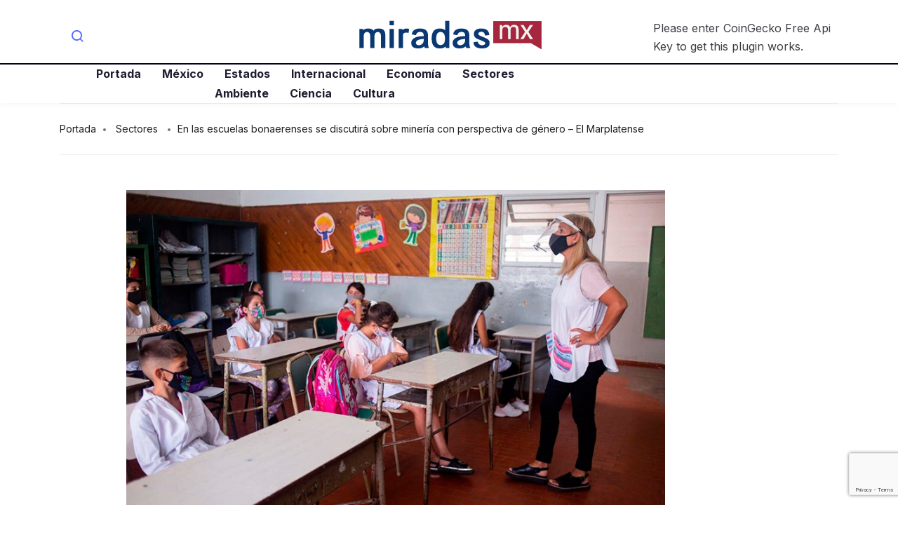

--- FILE ---
content_type: text/html; charset=UTF-8
request_url: https://miradas.mx/2021/11/02/en-las-escuelas-bonaerenses-se-discutira-sobre-mineria-con-perspectiva-de-genero-el-marplatense/
body_size: 12993
content:
<!DOCTYPE html>
<html lang="es" class="" data-skin="light">
<head>
	<meta charset="UTF-8">
	<meta name="viewport" content="width=device-width, initial-scale=1.0"/>
		<title>En las escuelas bonaerenses se discutirá sobre minería con perspectiva de género &#8211; El Marplatense &#8211; Miradas.mx</title>
<meta name='robots' content='max-image-preview:large' />
<link rel='dns-prefetch' href='//fonts.googleapis.com' />
<link rel="alternate" type="application/rss+xml" title="Miradas.mx &raquo; Feed" href="https://miradas.mx/feed/" />
<link rel="alternate" type="application/rss+xml" title="Miradas.mx &raquo; Feed de los comentarios" href="https://miradas.mx/comments/feed/" />
<link rel="alternate" title="oEmbed (JSON)" type="application/json+oembed" href="https://miradas.mx/wp-json/oembed/1.0/embed?url=https%3A%2F%2Fmiradas.mx%2F2021%2F11%2F02%2Fen-las-escuelas-bonaerenses-se-discutira-sobre-mineria-con-perspectiva-de-genero-el-marplatense%2F" />
<link rel="alternate" title="oEmbed (XML)" type="text/xml+oembed" href="https://miradas.mx/wp-json/oembed/1.0/embed?url=https%3A%2F%2Fmiradas.mx%2F2021%2F11%2F02%2Fen-las-escuelas-bonaerenses-se-discutira-sobre-mineria-con-perspectiva-de-genero-el-marplatense%2F&#038;format=xml" />
<style id='wp-img-auto-sizes-contain-inline-css' type='text/css'>
img:is([sizes=auto i],[sizes^="auto," i]){contain-intrinsic-size:3000px 1500px}
/*# sourceURL=wp-img-auto-sizes-contain-inline-css */
</style>
<link rel='stylesheet' id='qoxag-widget-styles-pro-css' href='https://miradas.mx/wp-content/plugins/qoxag-essential/modules/elements/assets/css/widget-styles-pro.css?ver=1.0.3' type='text/css' media='all' />
<link rel='stylesheet' id='elementor-frontend-css' href='https://miradas.mx/wp-content/plugins/elementor/assets/css/frontend.min.css?ver=3.25.7' type='text/css' media='all' />
<link rel='stylesheet' id='elementor-post-10-css' href='https://miradas.mx/wp-content/uploads/elementor/css/post-10.css?ver=1738686869' type='text/css' media='all' />
<link rel='stylesheet' id='elementor-post-190-css' href='https://miradas.mx/wp-content/uploads/elementor/css/post-190.css?ver=1738686869' type='text/css' media='all' />
<style id='wp-emoji-styles-inline-css' type='text/css'>

	img.wp-smiley, img.emoji {
		display: inline !important;
		border: none !important;
		box-shadow: none !important;
		height: 1em !important;
		width: 1em !important;
		margin: 0 0.07em !important;
		vertical-align: -0.1em !important;
		background: none !important;
		padding: 0 !important;
	}
/*# sourceURL=wp-emoji-styles-inline-css */
</style>
<link rel='stylesheet' id='wp-block-library-css' href='https://miradas.mx/wp-includes/css/dist/block-library/style.min.css?ver=6.9' type='text/css' media='all' />

<style id='classic-theme-styles-inline-css' type='text/css'>
/*! This file is auto-generated */
.wp-block-button__link{color:#fff;background-color:#32373c;border-radius:9999px;box-shadow:none;text-decoration:none;padding:calc(.667em + 2px) calc(1.333em + 2px);font-size:1.125em}.wp-block-file__button{background:#32373c;color:#fff;text-decoration:none}
/*# sourceURL=/wp-includes/css/classic-themes.min.css */
</style>
<link rel='stylesheet' id='contact-form-7-css' href='https://miradas.mx/wp-content/plugins/contact-form-7/includes/css/styles.css?ver=6.0.3' type='text/css' media='all' />
<link rel='stylesheet' id='wp_automatic_gallery_style-css' href='https://miradas.mx/wp-content/plugins/wp-automatic/css/wp-automatic.css?ver=1.0.0' type='text/css' media='all' />
<link rel='stylesheet' id='xs-front-style-css' href='https://miradas.mx/wp-content/plugins/wp-social/assets/css/frontend.css?ver=3.0.9' type='text/css' media='all' />
<link rel='stylesheet' id='xs_login_font_login_css-css' href='https://miradas.mx/wp-content/plugins/wp-social/assets/css/font-icon.css?ver=3.0.9' type='text/css' media='all' />
<link rel='stylesheet' id='elementskit-parallax-style-css' href='https://miradas.mx/wp-content/plugins/qoxag-essential/modules//parallax/assets/css/style.css?ver=1.5.9' type='text/css' media='all' />
<link rel='stylesheet' id='fonts-css' href='https://fonts.googleapis.com/css2?family=Inter:wght@300;400;500;600;700;800;900&#038;family=Zilla%20Slab:ital,wght@0,300;0,400;0,500;0,600;0,700;1,300;1,400;1,500;1,600;1,700' type='text/css' media='all' />
<link rel='stylesheet' id='qoxag-icon-css' href='https://miradas.mx/wp-content/themes/qoxag/assets/css/public/icon.css?ver=1.0.9' type='text/css' media='all' />
<link rel='stylesheet' id='qoxag-print-css' href='https://miradas.mx/wp-content/themes/qoxag/assets/css/public/print.css?ver=1.0.9' type='text/css' media='all' />
<link rel='stylesheet' id='qoxag-style-css' href='https://miradas.mx/wp-content/themes/qoxag/assets/css/public/style.css?ver=1.0.9' type='text/css' media='all' />
<link rel='stylesheet' id='ekit-widget-styles-css' href='https://miradas.mx/wp-content/plugins/elementskit-lite/widgets/init/assets/css/widget-styles.css?ver=3.4.0' type='text/css' media='all' />
<link rel='stylesheet' id='ekit-responsive-css' href='https://miradas.mx/wp-content/plugins/elementskit-lite/widgets/init/assets/css/responsive.css?ver=3.4.0' type='text/css' media='all' />
<link rel='stylesheet' id='qoxag-essential-widget-styles-css' href='https://miradas.mx/wp-content/plugins/qoxag-essential/includes/assets/css/qoxag-essentials-widget-styles.css?ver=1.0' type='text/css' media='all' />
<script type="text/javascript" src="https://miradas.mx/wp-includes/js/jquery/jquery.min.js?ver=3.7.1" id="jquery-core-js"></script>
<script type="text/javascript" src="https://miradas.mx/wp-includes/js/jquery/jquery-migrate.min.js?ver=3.4.1" id="jquery-migrate-js"></script>
<script type="text/javascript" src="https://miradas.mx/wp-content/plugins/wp-automatic/js/main-front.js?ver=6.9" id="wp_automatic_gallery-js"></script>
<script type="text/javascript" id="xs_front_main_js-js-extra">
/* <![CDATA[ */
var rest_config = {"rest_url":"https://miradas.mx/wp-json/","nonce":"287f73c812","insta_enabled":""};
//# sourceURL=xs_front_main_js-js-extra
/* ]]> */
</script>
<script type="text/javascript" src="https://miradas.mx/wp-content/plugins/wp-social/assets/js/front-main.js?ver=3.0.9" id="xs_front_main_js-js"></script>
<script type="text/javascript" id="xs_social_custom-js-extra">
/* <![CDATA[ */
var rest_api_conf = {"siteurl":"https://miradas.mx","nonce":"287f73c812","root":"https://miradas.mx/wp-json/"};
var wsluFrontObj = {"resturl":"https://miradas.mx/wp-json/","rest_nonce":"287f73c812"};
//# sourceURL=xs_social_custom-js-extra
/* ]]> */
</script>
<script type="text/javascript" src="https://miradas.mx/wp-content/plugins/wp-social/assets/js/social-front.js?ver=6.9" id="xs_social_custom-js"></script>
<script type="text/javascript" src="https://miradas.mx/wp-content/plugins/qoxag-essential/modules//parallax/assets/js/jarallax.js?ver=1.5.9" id="jarallax-js"></script>
<link rel="https://api.w.org/" href="https://miradas.mx/wp-json/" /><link rel="alternate" title="JSON" type="application/json" href="https://miradas.mx/wp-json/wp/v2/posts/7062" /><link rel="EditURI" type="application/rsd+xml" title="RSD" href="https://miradas.mx/xmlrpc.php?rsd" />
<meta name="generator" content="WordPress 6.9" />
<link rel='shortlink' href='https://miradas.mx/?p=7062' />
<meta name="generator" content="Elementor 3.25.7; features: additional_custom_breakpoints, e_optimized_control_loading; settings: css_print_method-external, google_font-enabled, font_display-auto">

			<script type="text/javascript">
				var elementskit_module_parallax_url = "https://miradas.mx/wp-content/plugins/qoxag-essential/modules//parallax/"
			</script>
					<style>
				.e-con.e-parent:nth-of-type(n+4):not(.e-lazyloaded):not(.e-no-lazyload),
				.e-con.e-parent:nth-of-type(n+4):not(.e-lazyloaded):not(.e-no-lazyload) * {
					background-image: none !important;
				}
				@media screen and (max-height: 1024px) {
					.e-con.e-parent:nth-of-type(n+3):not(.e-lazyloaded):not(.e-no-lazyload),
					.e-con.e-parent:nth-of-type(n+3):not(.e-lazyloaded):not(.e-no-lazyload) * {
						background-image: none !important;
					}
				}
				@media screen and (max-height: 640px) {
					.e-con.e-parent:nth-of-type(n+2):not(.e-lazyloaded):not(.e-no-lazyload),
					.e-con.e-parent:nth-of-type(n+2):not(.e-lazyloaded):not(.e-no-lazyload) * {
						background-image: none !important;
					}
				}
			</style>
			<link rel="icon" href="https://miradas.mx/wp-content/uploads/2021/09/favicon.png" sizes="32x32" />
<link rel="icon" href="https://miradas.mx/wp-content/uploads/2021/09/favicon.png" sizes="192x192" />
<link rel="apple-touch-icon" href="https://miradas.mx/wp-content/uploads/2021/09/favicon.png" />
<meta name="msapplication-TileImage" content="https://miradas.mx/wp-content/uploads/2021/09/favicon.png" />
		<style type="text/css" id="wp-custom-css">
			/* sidebar social counter css */
.xs_social_counter_widget .xs_counter_url.wslu-counter-box-shaped {
    text-align: left;
}
.xs_social_counter_widget .xs_counter_url.wslu-counter-box-shaped li {
    max-width: 50%;
    border-radius: 0px;
    min-width: 48%;
    margin: 0px 5px 10px 0 !important;
    background: #ffffff;
    border: 1px solid #CCCFD4;
    border-radius: 6px;
    padding: 2px !important;
		background: #ffffff;
}
.xs_social_counter_widget .xs_counter_url .xs-social-icon span{
    font-size: 13px;
    width: 36px;
    height: 36px;
    line-height: 34px;
    text-align: center;
    background: rgba(0,0,0,0.2);
		border: 2px solid transparent !important;
}

.xs-social-icon {
    float: left;
    margin: 0 10px
}

.xs_social_counter_widget .xs_counter_url li a{
    padding: 10px 0 8px 0!important;
}
.xs_social_counter_widget .xs_counter_url .xs-social-follower {
    font-size: 16px;
    margin-bottom: 5px;
    margin-top: 3px;
    color: #05011D !important;
}
.xs_social_counter_widget .xs_counter_url .xs-social-follower-text {
    font-size: 12px;
    font-weight: 400;
    color: #707070 !important;
}

.sidebar .widget .xs_social_counter_widget .xs_counter_url .xs-social-icon span {
	height: 36px;
	width: 36px;
	line-height: 34px;
}

.xs_social_counter_widget .xs_counter_url.wslu-counter-fill-colored li.facebook {
	background: #ffffff;
}
.xs_social_counter_widget .xs_counter_url.wslu-counter-box-shaped li .met-social-facebook {
    background: #3B5998;
}
.xs_social_counter_widget .xs_counter_url.wslu-counter-box-shaped li .met-social-twitter {
    background: #1DA1F2;
}
.xs_social_counter_widget .xs_counter_url.wslu-counter-fill-colored li.twitter {
	background: #ffffff;
}
.xs_social_counter_widget .xs_counter_url.wslu-counter-fill-colored li.pinterest {
	background: #ffffff;
}
.xs_social_counter_widget .xs_counter_url.wslu-counter-box-shaped li .met-social-pinterest {
    background: #FF0000;
}
.xs_social_counter_widget .xs_counter_url.wslu-counter-fill-colored li.dribbble {
	background: #ffffff;
}
.xs_social_counter_widget .xs_counter_url.wslu-counter-fill-colored li .met-social-dribbble {
	background: #ea4c89;
}
.xs_social_counter_widget .xs_counter_url.wslu-counter-box-shaped li.instagram {
    background: #ffffff;
}
.xs_social_counter_widget .xs_counter_url.wslu-counter-box-shaped li .met-social-instagram {
    background: #833AB4;
}
.xs_social_counter_widget .xs_counter_url.wslu-counter-box-shaped li.youtube {
    background: #ffffff;
}
.xs_social_counter_widget .xs_counter_url.wslu-counter-box-shaped li .met-social-youtube {
    background: #FF0000;
}

.xs_social_counter_widget .xs_counter_url.wslu-counter-fill-colored li:last-child, .xs_social_counter_widget .xs_counter_url.wslu-counter-fill-colored li:nth-child(3n+3) {
	border: 1px solid #CCCFD4;
}
.social-counter h5 {
    display: none;
}

.widget .xs_social_counter_widget .xs_counter_url .xs-social-icon span {
	border: 2px solid transparent;
	height: 36px;
	width: 36px;
	line-height: 33px;
}


/* recent counter post css */
.qoxag-post-grid .row div:last-child > .qoxag-grid-single {
    padding-bottom: 10px;
}

.ts-count-post .qoxag-post-grid div[class^=col-] .qoxag-grid-single::before {
    left: 0px;
    color: #05011D;
    font-size: 32px;
    font-weight: 700;
    background: transparent;
    top: 10px;
    width: auto;
    height: auto;
    box-shadow: none;
    border: 2px solid transparent;
    font-family: 'Lora';
}
.ts-count-post .qoxag-post-grid div[class^=col-] .qoxag-grid-single::after {
    content: '';
    position: absolute;
    top: 47px;
    left: 2px;
    height: 3px;
    width: 15px;
    background: #05011D;
}

.qoxag_latest_news_widget .qoxag-recent-post .post-thumb {
	order: 2;
}

.qoxag_latest_news_widget .ts-count-post .qoxag-post-grid div[class^=col-] .qoxag-grid-single::before {
	left: -15px;
	top: -7px;
}
.qoxag_latest_news_widget .ts-count-post .qoxag-post-grid div[class^=col-] .qoxag-grid-single::after {
	top: 30px;
	left: -15px;
}

.qoxag_latest_news_widget .qoxag-recent-post .post-content .category-wrapper .post-cat .cat-background-span {
	display: none;
}

.qoxag_latest_news_widget .qoxag-recent-post .post-content .category-wrapper .post-cat {
	font-weight: 700;
}

.qoxag_latest_news_widget .qoxag-recent-post .post-content .category-wrapper .post-cat .before {
	color: #707070;
}

/* sidebar title css */

.sidebar .widget .widget-title {
	position: relative;
	border: 1px solid transparent;
	padding-left: 15px;
	text-transform: uppercase;
	font-size: 20px;
	line-height: 25px;
}

.sidebar .widget .widget-title::after {
    content: '';
    background: #000;
    height: 8px;
    width: 8px;
    position: absolute;
    left: 0;
    top: 9px;
		border-radius: 10px;
}

.qoxag-grid-single .post-content .position-onimage {
	display: none;
}

.qoxag-recent-post .post-content {
    padding-left: 15px;
    padding-right: 15px;
}

.category-layout .post-thumbnail {
    border-radius: 6px;
}

.qoxag-grid-single.thumb-top .post-thumbnail {
	border-radius: 6px;
}

.qoxag-recent-post .post-thumb .qoxag-sm-bg-img {
	border-radius: 6px;
}
.ts-category-list-item .ts-category-list li a::before {
	background: rgba(30, 30, 49, .7);
}
.ts-category-list-item .ts-category-list li a .category-count {
	background: rgba(255,255,255,.66);
  color: #ffffff;
}
.qoxag-grid-single .post-cat.left-background .cat-background-span {
	display: none;
}
.category-layout .post-cat.left-background {
	color: #707070 !important;
}		</style>
		</head>
<body class="wp-singular post-template-default single single-post postid-7062 single-format-standard wp-custom-logo wp-theme-qoxag sidebar-active elementor-default elementor-kit-5">
 
    

<div class="ekit-template-content-markup ekit-template-content-header ekit-template-content-theme-support">
		<div data-elementor-type="wp-post" data-elementor-id="10" class="elementor elementor-10">
						<section class="elementor-section elementor-top-section elementor-element elementor-element-f468286 elementor-section-boxed elementor-section-height-default elementor-section-height-default" data-id="f468286" data-element_type="section">
						<div class="elementor-container elementor-column-gap-default">
					<div class="elementor-column elementor-col-33 elementor-top-column elementor-element elementor-element-c63fcc5 elementor-hidden-phone" data-id="c63fcc5" data-element_type="column">
			<div class="elementor-widget-wrap elementor-element-populated">
						<div class="elementor-element elementor-element-32300bc elementor-widget elementor-widget-elementskit-header-search" data-id="32300bc" data-element_type="widget" data-settings="{&quot;ekit_we_effect_on&quot;:&quot;none&quot;}" data-widget_type="elementskit-header-search.default">
				<div class="elementor-widget-container">
			<div class="ekit-wid-con" >        <a href="#ekit_modal-popup-32300bc" class="ekit_navsearch-button ekit-modal-popup" aria-label="navsearch-button">
            <i aria-hidden="true" class="xts-icon xts-search"></i>        </a>
        <!-- language switcher strart -->
        <!-- xs modal -->
        <div class="zoom-anim-dialog mfp-hide ekit_modal-searchPanel" id="ekit_modal-popup-32300bc">
            <div class="ekit-search-panel">
            <!-- Polylang search - thanks to Alain Melsens -->
                <form role="search" method="get" class="ekit-search-group" action="https://miradas.mx/">
                    <input type="search" class="ekit_search-field" aria-label="search-form" placeholder="Buscar..." value="" name="s">
					<button type="submit" class="ekit_search-button" aria-label="search-button">
                        <i aria-hidden="true" class="xts-icon xts-search"></i>                    </button>
                </form>
            </div>
        </div><!-- End xs modal -->
        <!-- end language switcher strart -->
        </div>		</div>
				</div>
					</div>
		</div>
				<div class="elementor-column elementor-col-33 elementor-top-column elementor-element elementor-element-8c4c877" data-id="8c4c877" data-element_type="column">
			<div class="elementor-widget-wrap elementor-element-populated">
						<div class="elementor-element elementor-element-25638f6 elementor-widget elementor-widget-site-logo" data-id="25638f6" data-element_type="widget" data-settings="{&quot;ekit_we_effect_on&quot;:&quot;none&quot;}" data-widget_type="site-logo.default">
				<div class="elementor-widget-container">
			<div class="qoxag-widget-logo logo">
    <a href="https://miradas.mx/">
        <img class="dark" src="http://miradas.mx/wp-content/uploads/2021/06/miradasmx_logo.png" alt="Miradas.mx">

        <img class="light" src="http://miradas.mx/wp-content/uploads/2021/06/miradasmx_logo.png" alt="Miradas.mx">
    </a>
</div>		</div>
				</div>
					</div>
		</div>
				<div class="elementor-column elementor-col-33 elementor-top-column elementor-element elementor-element-b7ffc1f elementor-hidden-phone" data-id="b7ffc1f" data-element_type="column">
			<div class="elementor-widget-wrap elementor-element-populated">
						<div class="elementor-element elementor-element-0a07253 elementor-widget elementor-widget-shortcode" data-id="0a07253" data-element_type="widget" data-settings="{&quot;ekit_we_effect_on&quot;:&quot;none&quot;}" data-widget_type="shortcode.default">
				<div class="elementor-widget-container">
					<div class="elementor-shortcode">Please enter CoinGecko Free Api Key to get this plugin works.<br></div>
				</div>
				</div>
					</div>
		</div>
					</div>
		</section>
				<section class="elementor-section elementor-top-section elementor-element elementor-element-cf6fc8f elementor-section-boxed elementor-section-height-default elementor-section-height-default" data-id="cf6fc8f" data-element_type="section">
						<div class="elementor-container elementor-column-gap-default">
					<div class="elementor-column elementor-col-66 elementor-top-column elementor-element elementor-element-76e0eb0" data-id="76e0eb0" data-element_type="column">
			<div class="elementor-widget-wrap elementor-element-populated">
						<div class="elementor-element elementor-element-cf346df elementor-widget-tablet__width-auto elementor-widget elementor-widget-ekit-nav-menu" data-id="cf346df" data-element_type="widget" data-settings="{&quot;ekit_we_effect_on&quot;:&quot;none&quot;}" data-widget_type="ekit-nav-menu.default">
				<div class="elementor-widget-container">
					<nav class="ekit-wid-con ekit_menu_responsive_tablet" 
			data-hamburger-icon="xts-icon xts-menu" 
			data-hamburger-icon-type="icon" 
			data-responsive-breakpoint="1024">
			            <button class="elementskit-menu-hamburger elementskit-menu-toggler"  type="button" aria-label="hamburger-icon">
                <i aria-hidden="true" class="ekit-menu-icon xts-icon xts-menu"></i>            </button>
            <div id="ekit-megamenu-primary-menu" class="elementskit-menu-container elementskit-menu-offcanvas-elements elementskit-navbar-nav-default ekit-nav-menu-one-page-no ekit-nav-dropdown-hover"><ul id="menu-primary-menu" class="elementskit-navbar-nav elementskit-menu-po-center submenu-click-on-icon"><li id="menu-item-89" class="menu-item menu-item-type-post_type menu-item-object-page menu-item-home menu-item-89 nav-item elementskit-mobile-builder-content" data-vertical-menu=750px><a href="https://miradas.mx/" class="ekit-menu-nav-link">Portada</a></li>
<li id="menu-item-1874" class="menu-item menu-item-type-taxonomy menu-item-object-category menu-item-1874 nav-item elementskit-mobile-builder-content" data-vertical-menu=750px><a href="https://miradas.mx/mexico/" class="ekit-menu-nav-link">México</a></li>
<li id="menu-item-1872" class="menu-item menu-item-type-taxonomy menu-item-object-category menu-item-1872 nav-item elementskit-mobile-builder-content" data-vertical-menu=750px><a href="https://miradas.mx/estados/" class="ekit-menu-nav-link">Estados</a></li>
<li id="menu-item-1873" class="menu-item menu-item-type-taxonomy menu-item-object-category menu-item-1873 nav-item elementskit-mobile-builder-content" data-vertical-menu=750px><a href="https://miradas.mx/internacional/" class="ekit-menu-nav-link">Internacional</a></li>
<li id="menu-item-1871" class="menu-item menu-item-type-taxonomy menu-item-object-category menu-item-1871 nav-item elementskit-mobile-builder-content" data-vertical-menu=750px><a href="https://miradas.mx/economia/" class="ekit-menu-nav-link">Economía</a></li>
<li id="menu-item-1875" class="menu-item menu-item-type-taxonomy menu-item-object-category current-post-ancestor current-menu-parent current-post-parent menu-item-1875 nav-item elementskit-mobile-builder-content" data-vertical-menu=750px><a href="https://miradas.mx/sectores/" class="ekit-menu-nav-link">Sectores</a></li>
<li id="menu-item-1868" class="menu-item menu-item-type-taxonomy menu-item-object-category menu-item-1868 nav-item elementskit-mobile-builder-content" data-vertical-menu=750px><a href="https://miradas.mx/ambiente/" class="ekit-menu-nav-link">Ambiente</a></li>
<li id="menu-item-1869" class="menu-item menu-item-type-taxonomy menu-item-object-category menu-item-1869 nav-item elementskit-mobile-builder-content" data-vertical-menu=750px><a href="https://miradas.mx/ciencia/" class="ekit-menu-nav-link">Ciencia</a></li>
<li id="menu-item-1870" class="menu-item menu-item-type-taxonomy menu-item-object-category menu-item-1870 nav-item elementskit-mobile-builder-content" data-vertical-menu=750px><a href="https://miradas.mx/cultura/" class="ekit-menu-nav-link">Cultura</a></li>
</ul><div class="elementskit-nav-identity-panel"><a class="elementskit-nav-logo" href="https://miradas.mx" target="" rel=""><img src="http://stage.miradas.mx/wp-content/uploads/2021/06/miradasmx_logo.png" title="miradasmx_logo" alt="miradasmx_logo" decoding="async" /></a><button class="elementskit-menu-close elementskit-menu-toggler" type="button">X</button></div></div>			
			<div class="elementskit-menu-overlay elementskit-menu-offcanvas-elements elementskit-menu-toggler ekit-nav-menu--overlay"></div>        </nav>
				</div>
				</div>
					</div>
		</div>
				<div class="elementor-column elementor-col-33 elementor-top-column elementor-element elementor-element-07075d7" data-id="07075d7" data-element_type="column">
			<div class="elementor-widget-wrap">
							</div>
		</div>
					</div>
		</section>
				</div>
		</div>

<div id="main-content" class="main-container blog-single sidebar-inactive banner-bg-style1"  role="main">
      <div class="container">
        <div class="nobanner-breadcrumb">
        <ol class="breadcrumb"><li><a href="https://miradas.mx">Portada</a></li> <li> <a href=https://miradas.mx/sectores/>Sectores</a> </li><li>En las escuelas bonaerenses se discutirá sobre minería con perspectiva de género &#8211; El Marplatense</li></ol>      </div>
        

    <div class="row">
            <div class="col-lg-10 mx-auto">
       <div class="single-wrap">
                          <article id="post-7062" class="post-content post-single post-7062 post type-post status-publish format-standard has-post-thumbnail hentry category-sectores tag-mineria">
                
         <div class="post-media post-image">
            <img class="img-fluid" src="https://miradas.mx/wp-content/uploads/2021/11/escuelas-1-768x506.jpg" alt=" En las escuelas bonaerenses se discutirá sobre minería con perspectiva de género &#8211; El Marplatense">              
         </div>
      
	<div class="post-body clearfix">
      
		<!-- Article header -->
		<header class="entry-header clearfix qoxag-grid-single">
			        <div class="category-wrapper category-layout position-contentpart">
            
                <a class="post-cat left-background"
                   href="https://miradas.mx/sectores/" style=>
                   <span class="cat-background-span" style=></span>
					<span class="before">
						Sectores					</span>
                </a>
                        </div>
        		</header><!-- header end -->
  

		<!-- Article content -->
		<div class="entry-content clearfix">
          <h1 class="entry-title">En las escuelas bonaerenses se discutirá sobre minería con perspectiva de género &#8211; El Marplatense</h1>          <div class="category-layout meta-wrapper">
                     <div class="post-meta">
                                <span class="post-author">
                <span>by</span>
                <a href="https://miradas.mx/author/websys/">
                    websys                </a>
            </span>
                            <span class="post-date">
                <i class="xts-icon xts-date"></i>
                2 de noviembre de 2021            </span>
                        
            </div>
                   <div class="extra-meta">
                                                   </div>
          </div>

         <!-- recepie meta field -->
         
			<p></p>
<div>
<p>El Gobierno bonaerense aprobó este martes el programa educativo “La Minería en el Nivel Primario y Medio Etapa 1 con perspectiva de género” con el fin de “generar espacios de debate con niños y adolescentes sobre el lugar de la minería en la vida cotidiana y la importancia del sector en la cadena productiva de la provincia de Buenos Aires”. Comenzará a implementarse en la zona minera por excelencia de la provincia, en los distritos de Olavarría, Benito Juárez y Azul.</p>
<p>El programa fue aprobado a través de la resolución 806 publicada hoy en el Boletín Oficial del distrito, donde el Ministerio de Producción dispuso que en el programa se deberá hacer hincapié “en el lugar de las mujeres y las disidencias, para poder avanzar en la futura inserción las mismas en el sector minero”.</p>
<p>Entre los fundamentos, se especificó que para diversas localidades de la provincia de Buenos Aires el desarrollo minero no metalífero es una actividad económica fundamental, “siendo la provincia la mayor productora del país de áridos y rocas de aplicación”.</p>
<p>Por ello, continúa, para el gobierno de Axel Kicillof “resulta relevante trabajar con organismos educativos provinciales de educación primaria y secundaria, para construir lazos con la sociedad, generar sistemas de participación ciudadana y fomenta debates sobre el modelo minero que necesitamos y las responsabilidades propias de sus actores -tanto el Estado como los empresarios y la ciudadanía-“.</p>
<p>Espacios de debate<br />En el Programa se generarán espacios de debate con las y los niñas, niños y adolescentes sobre el lugar de la minería en la vida cotidiana y la importancia del sector en la cadena productiva bonaerense, “haciendo hincapié en el lugar de las mujeres y las disidencias, para poder avanzar en la futura inserción de las mismas en el sector minero”.</p>
<p>Se propone brindar talleres en escuelas primarias y secundarias de las localidades mineras “a fin de discutir la importancia del desarrollo minero con una amplia perspectiva de género y sin descuidar las buenas prácticas y el cuidado del ambiente”.</p>
<p>Además, en la resolución se destacó que la igualdad de género “se presenta como un desafío a trabajar dentro de la industria minera, ya que, en la mayor parte de las empresas y comunidades relacionadas con la minería, las mujeres están en desventaja frente al género masculino e incluso durante décadas el sector estuvo vedado para ellas”. De hecho, por siglos la industria minera estuvo integrada sólo por hombres, ya que existía una tradición que decía que la entrada de una mujer a un yacimiento “daba mala suerte”.</p>
</p></div>
<p><a href="https://elmarplatense.com/2021/11/02/en-las-escuelas-bonaerenses-se-discutira-sobre-mineria-con-perspectiva-de-genero/">Ir a la fuente. </a></p>

    <div class="xs_social_share_widget xs_share_url after_content 		main_content  wslu-style-1 wslu-share-box-shaped wslu-fill-colored wslu-none wslu-share-horizontal wslu-theme-font-no wslu-main_content">

		
        <ul>
			                    <li class="xs-share-li whatsapp                        wslu-no-extra-data">
                        <a href="javascript:void(0);"
                           id="xs_feed_whatsapp"
                           onclick="xs_social_sharer(this);"
                           data-pid="7062"
                           data-uri_hash="c110a0b33d048a2509f4da12f24c321b"
                           data-key="whatsapp"
                           data-xs-href="whatsapp://send?text=En+las+escuelas+bonaerenses+se+discutir%C3%A1+sobre+miner%C3%ADa+con+perspectiva+de+g%C3%A9nero+%26%238211%3B+El+Marplatense+https%3A%2F%2Fmiradas.mx%2F2021%2F11%2F02%2Fen-las-escuelas-bonaerenses-se-discutira-sobre-mineria-con-perspectiva-de-genero-el-marplatense%2F">

                            <div class="xs-social-icon">
                                <span class="met-social met-social-whatsapp"></span>
                            </div>

							
                            <div class="wslu-hover-content">
                                <div class="xs-social-followers">
									0                                </div>
                                <div class="xs-social-follower-text">
									                                </div>
                                <div class="xs-social-follower-label">
									Whatsapp                                </div>
                            </div>
                        </a>
                    </li>
					                    <li class="xs-share-li telegram                        wslu-no-extra-data">
                        <a href="javascript:void(0);"
                           id="xs_feed_telegram"
                           onclick="xs_social_sharer(this);"
                           data-pid="7062"
                           data-uri_hash="c110a0b33d048a2509f4da12f24c321b"
                           data-key="telegram"
                           data-xs-href="https://telegram.me/share/url?url=https%3A%2F%2Fmiradas.mx%2F2021%2F11%2F02%2Fen-las-escuelas-bonaerenses-se-discutira-sobre-mineria-con-perspectiva-de-genero-el-marplatense%2F&amp;text=En+las+escuelas+bonaerenses+se+discutir%C3%A1+sobre+miner%C3%ADa+con+perspectiva+de+g%C3%A9nero+%26%238211%3B+El+Marplatense">

                            <div class="xs-social-icon">
                                <span class="met-social met-social-telegram"></span>
                            </div>

							
                            <div class="wslu-hover-content">
                                <div class="xs-social-followers">
									0                                </div>
                                <div class="xs-social-follower-text">
									                                </div>
                                <div class="xs-social-follower-label">
									Telegram                                </div>
                            </div>
                        </a>
                    </li>
					                    <li class="xs-share-li facebook-messenger                        wslu-no-extra-data">
                        <a href="javascript:void(0);"
                           id="xs_feed_facebook-messenger"
                           onclick="xs_social_sharer(this);"
                           data-pid="7062"
                           data-uri_hash="c110a0b33d048a2509f4da12f24c321b"
                           data-key="facebook-messenger"
                           data-xs-href="https://www.facebook.com/dialog/send?link=https%3A%2F%2Fmiradas.mx%2F2021%2F11%2F02%2Fen-las-escuelas-bonaerenses-se-discutira-sobre-mineria-con-perspectiva-de-genero-el-marplatense%2F&amp;redirect_uri=https%3A%2F%2Fmiradas.mx%2F2021%2F11%2F02%2Fen-las-escuelas-bonaerenses-se-discutira-sobre-mineria-con-perspectiva-de-genero-el-marplatense%2F&amp;display=popup&amp;app_id=2577123062406162">

                            <div class="xs-social-icon">
                                <span class="met-social met-social-facebook-messenger"></span>
                            </div>

							
                            <div class="wslu-hover-content">
                                <div class="xs-social-followers">
									0                                </div>
                                <div class="xs-social-follower-text">
									                                </div>
                                <div class="xs-social-follower-label">
									Facebook-messenger                                </div>
                            </div>
                        </a>
                    </li>
					                    <li class="xs-share-li facebook                        wslu-no-extra-data">
                        <a href="javascript:void(0);"
                           id="xs_feed_facebook"
                           onclick="xs_social_sharer(this);"
                           data-pid="7062"
                           data-uri_hash="c110a0b33d048a2509f4da12f24c321b"
                           data-key="facebook"
                           data-xs-href="http://www.facebook.com/sharer.php?u=https%3A%2F%2Fmiradas.mx%2F2021%2F11%2F02%2Fen-las-escuelas-bonaerenses-se-discutira-sobre-mineria-con-perspectiva-de-genero-el-marplatense%2F&amp;t=En+las+escuelas+bonaerenses+se+discutir%C3%A1+sobre+miner%C3%ADa+con+perspectiva+de+g%C3%A9nero+%26%238211%3B+El+Marplatense&amp;v=3">

                            <div class="xs-social-icon">
                                <span class="met-social met-social-facebook"></span>
                            </div>

							
                            <div class="wslu-hover-content">
                                <div class="xs-social-followers">
									0                                </div>
                                <div class="xs-social-follower-text">
									                                </div>
                                <div class="xs-social-follower-label">
									Facebook                                </div>
                            </div>
                        </a>
                    </li>
					                    <li class="xs-share-li twitter                        wslu-no-extra-data">
                        <a href="javascript:void(0);"
                           id="xs_feed_twitter"
                           onclick="xs_social_sharer(this);"
                           data-pid="7062"
                           data-uri_hash="c110a0b33d048a2509f4da12f24c321b"
                           data-key="twitter"
                           data-xs-href="https://twitter.com/intent/tweet?text=En+las+escuelas+bonaerenses+se+discutir%C3%A1+sobre+miner%C3%ADa+con+perspectiva+de+g%C3%A9nero+%26%238211%3B+El+Marplatense+https%3A%2F%2Fmiradas.mx%2F2021%2F11%2F02%2Fen-las-escuelas-bonaerenses-se-discutira-sobre-mineria-con-perspectiva-de-genero-el-marplatense%2F&amp;original_referer=https%3A%2F%2Fmiradas.mx%2F2021%2F11%2F02%2Fen-las-escuelas-bonaerenses-se-discutira-sobre-mineria-con-perspectiva-de-genero-el-marplatense%2F&amp;related=xpeedstudio">

                            <div class="xs-social-icon">
                                <span class="met-social met-social-twitter"></span>
                            </div>

							
                            <div class="wslu-hover-content">
                                <div class="xs-social-followers">
									0                                </div>
                                <div class="xs-social-follower-text">
									                                </div>
                                <div class="xs-social-follower-label">
									Twitter                                </div>
                            </div>
                        </a>
                    </li>
					                    <li class="xs-share-li email                        wslu-no-extra-data">
                        <a href="javascript:void(0);"
                           id="xs_feed_email"
                           onclick="xs_social_sharer(this);"
                           data-pid="7062"
                           data-uri_hash="c110a0b33d048a2509f4da12f24c321b"
                           data-key="email"
                           data-xs-href="mailto:?body=Title%3A+En+las+escuelas+bonaerenses+se+discutir%C3%A1+sobre+miner%C3%ADa+con+perspectiva+de+g%C3%A9nero+%26%238211%3B+El+Marplatense+%5Cn%5Cn+URL%3A+https%3A%2F%2Fmiradas.mx%2F2021%2F11%2F02%2Fen-las-escuelas-bonaerenses-se-discutira-sobre-mineria-con-perspectiva-de-genero-el-marplatense%2F&amp;subject=En+las+escuelas+bonaerenses+se+discutir%C3%A1+sobre+miner%C3%ADa+con+perspectiva+de+g%C3%A9nero+%26%238211%3B+El+Marplatense">

                            <div class="xs-social-icon">
                                <span class="met-social met-social-email"></span>
                            </div>

							
                            <div class="wslu-hover-content">
                                <div class="xs-social-followers">
									0                                </div>
                                <div class="xs-social-follower-text">
									                                </div>
                                <div class="xs-social-follower-label">
									Email                                </div>
                            </div>
                        </a>
                    </li>
					        </ul>
    </div> 
               </div> <!-- end entry-content -->
   </div> <!-- end post-body -->
              </article>

                              <div class="social-share">
                    <h4 class="social-share-title">Compartir:</h4>
                    
    <div class="xs_social_share_widget xs_share_url  		main_content  wslu-style-1 wslu-share-box-shaped wslu-fill-colored wslu-none wslu-share-horizontal wslu-theme-font-no wslu-main_content">

		
        <ul>
			                    <li class="xs-share-li whatsapp                        wslu-no-extra-data">
                        <a href="javascript:void(0);"
                           id="xs_feed_whatsapp"
                           onclick="xs_social_sharer(this);"
                           data-pid="7062"
                           data-uri_hash="c110a0b33d048a2509f4da12f24c321b"
                           data-key="whatsapp"
                           data-xs-href="whatsapp://send?text=En+las+escuelas+bonaerenses+se+discutir%C3%A1+sobre+miner%C3%ADa+con+perspectiva+de+g%C3%A9nero+%26%238211%3B+El+Marplatense+https%3A%2F%2Fmiradas.mx%2F2021%2F11%2F02%2Fen-las-escuelas-bonaerenses-se-discutira-sobre-mineria-con-perspectiva-de-genero-el-marplatense%2F">

                            <div class="xs-social-icon">
                                <span class="met-social met-social-whatsapp"></span>
                            </div>

							
                            <div class="wslu-hover-content">
                                <div class="xs-social-followers">
									0                                </div>
                                <div class="xs-social-follower-text">
									                                </div>
                                <div class="xs-social-follower-label">
									Whatsapp                                </div>
                            </div>
                        </a>
                    </li>
					                    <li class="xs-share-li telegram                        wslu-no-extra-data">
                        <a href="javascript:void(0);"
                           id="xs_feed_telegram"
                           onclick="xs_social_sharer(this);"
                           data-pid="7062"
                           data-uri_hash="c110a0b33d048a2509f4da12f24c321b"
                           data-key="telegram"
                           data-xs-href="https://telegram.me/share/url?url=https%3A%2F%2Fmiradas.mx%2F2021%2F11%2F02%2Fen-las-escuelas-bonaerenses-se-discutira-sobre-mineria-con-perspectiva-de-genero-el-marplatense%2F&amp;text=En+las+escuelas+bonaerenses+se+discutir%C3%A1+sobre+miner%C3%ADa+con+perspectiva+de+g%C3%A9nero+%26%238211%3B+El+Marplatense">

                            <div class="xs-social-icon">
                                <span class="met-social met-social-telegram"></span>
                            </div>

							
                            <div class="wslu-hover-content">
                                <div class="xs-social-followers">
									0                                </div>
                                <div class="xs-social-follower-text">
									                                </div>
                                <div class="xs-social-follower-label">
									Telegram                                </div>
                            </div>
                        </a>
                    </li>
					                    <li class="xs-share-li facebook-messenger                        wslu-no-extra-data">
                        <a href="javascript:void(0);"
                           id="xs_feed_facebook-messenger"
                           onclick="xs_social_sharer(this);"
                           data-pid="7062"
                           data-uri_hash="c110a0b33d048a2509f4da12f24c321b"
                           data-key="facebook-messenger"
                           data-xs-href="https://www.facebook.com/dialog/send?link=https%3A%2F%2Fmiradas.mx%2F2021%2F11%2F02%2Fen-las-escuelas-bonaerenses-se-discutira-sobre-mineria-con-perspectiva-de-genero-el-marplatense%2F&amp;redirect_uri=https%3A%2F%2Fmiradas.mx%2F2021%2F11%2F02%2Fen-las-escuelas-bonaerenses-se-discutira-sobre-mineria-con-perspectiva-de-genero-el-marplatense%2F&amp;display=popup&amp;app_id=2577123062406162">

                            <div class="xs-social-icon">
                                <span class="met-social met-social-facebook-messenger"></span>
                            </div>

							
                            <div class="wslu-hover-content">
                                <div class="xs-social-followers">
									0                                </div>
                                <div class="xs-social-follower-text">
									                                </div>
                                <div class="xs-social-follower-label">
									Facebook-messenger                                </div>
                            </div>
                        </a>
                    </li>
					                    <li class="xs-share-li facebook                        wslu-no-extra-data">
                        <a href="javascript:void(0);"
                           id="xs_feed_facebook"
                           onclick="xs_social_sharer(this);"
                           data-pid="7062"
                           data-uri_hash="c110a0b33d048a2509f4da12f24c321b"
                           data-key="facebook"
                           data-xs-href="http://www.facebook.com/sharer.php?u=https%3A%2F%2Fmiradas.mx%2F2021%2F11%2F02%2Fen-las-escuelas-bonaerenses-se-discutira-sobre-mineria-con-perspectiva-de-genero-el-marplatense%2F&amp;t=En+las+escuelas+bonaerenses+se+discutir%C3%A1+sobre+miner%C3%ADa+con+perspectiva+de+g%C3%A9nero+%26%238211%3B+El+Marplatense&amp;v=3">

                            <div class="xs-social-icon">
                                <span class="met-social met-social-facebook"></span>
                            </div>

							
                            <div class="wslu-hover-content">
                                <div class="xs-social-followers">
									0                                </div>
                                <div class="xs-social-follower-text">
									                                </div>
                                <div class="xs-social-follower-label">
									Facebook                                </div>
                            </div>
                        </a>
                    </li>
					                    <li class="xs-share-li twitter                        wslu-no-extra-data">
                        <a href="javascript:void(0);"
                           id="xs_feed_twitter"
                           onclick="xs_social_sharer(this);"
                           data-pid="7062"
                           data-uri_hash="c110a0b33d048a2509f4da12f24c321b"
                           data-key="twitter"
                           data-xs-href="https://twitter.com/intent/tweet?text=En+las+escuelas+bonaerenses+se+discutir%C3%A1+sobre+miner%C3%ADa+con+perspectiva+de+g%C3%A9nero+%26%238211%3B+El+Marplatense+https%3A%2F%2Fmiradas.mx%2F2021%2F11%2F02%2Fen-las-escuelas-bonaerenses-se-discutira-sobre-mineria-con-perspectiva-de-genero-el-marplatense%2F&amp;original_referer=https%3A%2F%2Fmiradas.mx%2F2021%2F11%2F02%2Fen-las-escuelas-bonaerenses-se-discutira-sobre-mineria-con-perspectiva-de-genero-el-marplatense%2F&amp;related=xpeedstudio">

                            <div class="xs-social-icon">
                                <span class="met-social met-social-twitter"></span>
                            </div>

							
                            <div class="wslu-hover-content">
                                <div class="xs-social-followers">
									0                                </div>
                                <div class="xs-social-follower-text">
									                                </div>
                                <div class="xs-social-follower-label">
									Twitter                                </div>
                            </div>
                        </a>
                    </li>
					                    <li class="xs-share-li email                        wslu-no-extra-data">
                        <a href="javascript:void(0);"
                           id="xs_feed_email"
                           onclick="xs_social_sharer(this);"
                           data-pid="7062"
                           data-uri_hash="c110a0b33d048a2509f4da12f24c321b"
                           data-key="email"
                           data-xs-href="mailto:?body=Title%3A+En+las+escuelas+bonaerenses+se+discutir%C3%A1+sobre+miner%C3%ADa+con+perspectiva+de+g%C3%A9nero+%26%238211%3B+El+Marplatense+%5Cn%5Cn+URL%3A+https%3A%2F%2Fmiradas.mx%2F2021%2F11%2F02%2Fen-las-escuelas-bonaerenses-se-discutira-sobre-mineria-con-perspectiva-de-genero-el-marplatense%2F&amp;subject=En+las+escuelas+bonaerenses+se+discutir%C3%A1+sobre+miner%C3%ADa+con+perspectiva+de+g%C3%A9nero+%26%238211%3B+El+Marplatense">

                            <div class="xs-social-icon">
                                <span class="met-social met-social-email"></span>
                            </div>

							
                            <div class="wslu-hover-content">
                                <div class="xs-social-followers">
									0                                </div>
                                <div class="xs-social-follower-text">
									                                </div>
                                <div class="xs-social-follower-label">
									Email                                </div>
                            </div>
                        </a>
                    </li>
					        </ul>
    </div> 
                </div>
                
              <div class="post-tag-container"><div class="tag-lists"><span>Tags: </span><a href="https://miradas.mx/tag/mineria/" rel="tag">Mineria</a></div></div>
                  <nav class="post-navigation">
        <div class="post-previous">
                            <a href="https://miradas.mx/2021/11/02/ecuador-va-con-todo-en-la-cop26-y-anuncia-nueva-reserva-marina-en-las-islas-galapagos/" class="post-navigation-item">
                    <i class="xts-icon xts-arrow-left"></i>
                    <span>Anterior</span>
                </a>
                    </div>
        <div class="post-next">
                            <a href="https://miradas.mx/2021/11/02/inicia-la-reecoleccion-de-firmas-para-revocacion-de-mandato-de-amlo-en-jalisco-milenio/" class="post-navigation-item">
                    <span>Siguiente</span>
                    <i class="xts-icon xts-arrow-right"></i>
                </a>
                    </div>
    </nav>
              
                            
                     </div>
      </div> <!-- .col-md-8 -->
      
    </div> <!-- .row -->
     
  </div> <!-- .container -->
  </div> <!--#main-content -->
<div class="ekit-template-content-markup ekit-template-content-footer ekit-template-content-theme-support">
		<div data-elementor-type="wp-post" data-elementor-id="190" class="elementor elementor-190">
						<section class="elementor-section elementor-top-section elementor-element elementor-element-22e63e0 elementor-section-boxed elementor-section-height-default elementor-section-height-default" data-id="22e63e0" data-element_type="section">
						<div class="elementor-container elementor-column-gap-default">
					<div class="elementor-column elementor-col-100 elementor-top-column elementor-element elementor-element-9039544" data-id="9039544" data-element_type="column">
			<div class="elementor-widget-wrap elementor-element-populated">
						<div class="elementor-element elementor-element-262469e elementor-widget elementor-widget-site-logo" data-id="262469e" data-element_type="widget" data-settings="{&quot;ekit_we_effect_on&quot;:&quot;none&quot;}" data-widget_type="site-logo.default">
				<div class="elementor-widget-container">
			<div class="qoxag-widget-logo logo">
    <a href="https://miradas.mx/">
        <img class="dark" src="https://miradas.mx/wp-content/uploads/2021/06/miradasmx_logo.png" alt="Miradas.mx">

        <img class="light" src="https://miradas.mx/wp-content/uploads/2021/06/miradasmx_logo.png" alt="Miradas.mx">
    </a>
</div>		</div>
				</div>
					</div>
		</div>
					</div>
		</section>
				<section class="elementor-section elementor-top-section elementor-element elementor-element-fb105fe elementor-section-boxed elementor-section-height-default elementor-section-height-default" data-id="fb105fe" data-element_type="section">
						<div class="elementor-container elementor-column-gap-default">
					<div class="elementor-column elementor-col-100 elementor-top-column elementor-element elementor-element-3e1fe49" data-id="3e1fe49" data-element_type="column">
			<div class="elementor-widget-wrap elementor-element-populated">
						<div class="elementor-element elementor-element-51c5d6c elementor-widget elementor-widget-ekit-nav-menu" data-id="51c5d6c" data-element_type="widget" data-settings="{&quot;ekit_we_effect_on&quot;:&quot;none&quot;}" data-widget_type="ekit-nav-menu.default">
				<div class="elementor-widget-container">
					<nav class="ekit-wid-con ekit_menu_responsive_tablet" 
			data-hamburger-icon="" 
			data-hamburger-icon-type="icon" 
			data-responsive-breakpoint="1024">
			            <button class="elementskit-menu-hamburger elementskit-menu-toggler"  type="button" aria-label="hamburger-icon">
                                    <span class="elementskit-menu-hamburger-icon"></span><span class="elementskit-menu-hamburger-icon"></span><span class="elementskit-menu-hamburger-icon"></span>
                            </button>
            <div id="ekit-megamenu-footer" class="elementskit-menu-container elementskit-menu-offcanvas-elements elementskit-navbar-nav-default ekit-nav-menu-one-page-no ekit-nav-dropdown-hover"><ul id="menu-footer" class="elementskit-navbar-nav elementskit-menu-po-center submenu-click-on-icon"><li id="menu-item-2356" class="menu-item menu-item-type-post_type menu-item-object-page menu-item-2356 nav-item elementskit-mobile-builder-content" data-vertical-menu=750px><a href="https://miradas.mx/contacto/" class="ekit-menu-nav-link">Contacto</a></li>
<li id="menu-item-2357" class="menu-item menu-item-type-post_type menu-item-object-page menu-item-2357 nav-item elementskit-mobile-builder-content" data-vertical-menu=750px><a href="https://miradas.mx/quienes-somos/" class="ekit-menu-nav-link">Quienes Somos</a></li>
<li id="menu-item-2354" class="menu-item menu-item-type-post_type menu-item-object-page menu-item-privacy-policy menu-item-2354 nav-item elementskit-mobile-builder-content" data-vertical-menu=750px><a href="https://miradas.mx/politica-privacidad/" class="ekit-menu-nav-link">Política de privacidad</a></li>
<li id="menu-item-2355" class="menu-item menu-item-type-post_type menu-item-object-page menu-item-2355 nav-item elementskit-mobile-builder-content" data-vertical-menu=750px><a href="https://miradas.mx/aviso-legal/" class="ekit-menu-nav-link">Aviso Legal</a></li>
</ul><div class="elementskit-nav-identity-panel"><a class="elementskit-nav-logo" href="https://miradas.mx" target="" rel=""><img src="https://miradas.mx/wp-content/uploads/2021/06/miradasmx_logo.png" title="miradasmx_logo" alt="miradasmx_logo" decoding="async" /></a><button class="elementskit-menu-close elementskit-menu-toggler" type="button">X</button></div></div>			
			<div class="elementskit-menu-overlay elementskit-menu-offcanvas-elements elementskit-menu-toggler ekit-nav-menu--overlay"></div>        </nav>
				</div>
				</div>
					</div>
		</div>
					</div>
		</section>
				<section class="elementor-section elementor-top-section elementor-element elementor-element-d1a428d elementor-section-boxed elementor-section-height-default elementor-section-height-default" data-id="d1a428d" data-element_type="section">
						<div class="elementor-container elementor-column-gap-default">
					<div class="elementor-column elementor-col-100 elementor-top-column elementor-element elementor-element-cc896c7" data-id="cc896c7" data-element_type="column">
			<div class="elementor-widget-wrap elementor-element-populated">
						<div class="elementor-element elementor-element-b135715 copyright elementor-widget elementor-widget-shortcode" data-id="b135715" data-element_type="widget" data-settings="{&quot;ekit_we_effect_on&quot;:&quot;none&quot;}" data-widget_type="shortcode.default">
				<div class="elementor-widget-container">
					<div class="elementor-shortcode">&copy; miradas.mx 2009-2026 | Contenido bajo licencia Creative Commons | Bajo la supervición de Fundación Observatorio Periodístico A.C.</div>
				</div>
				</div>
					</div>
		</div>
					</div>
		</section>
				</div>
		</div>
<script type="speculationrules">
{"prefetch":[{"source":"document","where":{"and":[{"href_matches":"/*"},{"not":{"href_matches":["/wp-*.php","/wp-admin/*","/wp-content/uploads/*","/wp-content/*","/wp-content/plugins/*","/wp-content/themes/qoxag/*","/*\\?(.+)"]}},{"not":{"selector_matches":"a[rel~=\"nofollow\"]"}},{"not":{"selector_matches":".no-prefetch, .no-prefetch a"}}]},"eagerness":"conservative"}]}
</script>
			<script type='text/javascript'>
				const lazyloadRunObserver = () => {
					const lazyloadBackgrounds = document.querySelectorAll( `.e-con.e-parent:not(.e-lazyloaded)` );
					const lazyloadBackgroundObserver = new IntersectionObserver( ( entries ) => {
						entries.forEach( ( entry ) => {
							if ( entry.isIntersecting ) {
								let lazyloadBackground = entry.target;
								if( lazyloadBackground ) {
									lazyloadBackground.classList.add( 'e-lazyloaded' );
								}
								lazyloadBackgroundObserver.unobserve( entry.target );
							}
						});
					}, { rootMargin: '200px 0px 200px 0px' } );
					lazyloadBackgrounds.forEach( ( lazyloadBackground ) => {
						lazyloadBackgroundObserver.observe( lazyloadBackground );
					} );
				};
				const events = [
					'DOMContentLoaded',
					'elementor/lazyload/observe',
				];
				events.forEach( ( event ) => {
					document.addEventListener( event, lazyloadRunObserver );
				} );
			</script>
			<script type="text/javascript" src="https://miradas.mx/wp-includes/js/dist/hooks.min.js?ver=dd5603f07f9220ed27f1" id="wp-hooks-js"></script>
<script type="text/javascript" src="https://miradas.mx/wp-includes/js/dist/i18n.min.js?ver=c26c3dc7bed366793375" id="wp-i18n-js"></script>
<script type="text/javascript" id="wp-i18n-js-after">
/* <![CDATA[ */
wp.i18n.setLocaleData( { 'text direction\u0004ltr': [ 'ltr' ] } );
//# sourceURL=wp-i18n-js-after
/* ]]> */
</script>
<script type="text/javascript" src="https://miradas.mx/wp-content/plugins/contact-form-7/includes/swv/js/index.js?ver=6.0.3" id="swv-js"></script>
<script type="text/javascript" id="contact-form-7-js-translations">
/* <![CDATA[ */
( function( domain, translations ) {
	var localeData = translations.locale_data[ domain ] || translations.locale_data.messages;
	localeData[""].domain = domain;
	wp.i18n.setLocaleData( localeData, domain );
} )( "contact-form-7", {"translation-revision-date":"2025-01-14 08:02:48+0000","generator":"GlotPress\/4.0.1","domain":"messages","locale_data":{"messages":{"":{"domain":"messages","plural-forms":"nplurals=2; plural=n != 1;","lang":"es"},"This contact form is placed in the wrong place.":["Este formulario de contacto est\u00e1 situado en el lugar incorrecto."],"Error:":["Error:"]}},"comment":{"reference":"includes\/js\/index.js"}} );
//# sourceURL=contact-form-7-js-translations
/* ]]> */
</script>
<script type="text/javascript" id="contact-form-7-js-before">
/* <![CDATA[ */
var wpcf7 = {
    "api": {
        "root": "https:\/\/miradas.mx\/wp-json\/",
        "namespace": "contact-form-7\/v1"
    }
};
//# sourceURL=contact-form-7-js-before
/* ]]> */
</script>
<script type="text/javascript" src="https://miradas.mx/wp-content/plugins/contact-form-7/includes/js/index.js?ver=6.0.3" id="contact-form-7-js"></script>
<script type="text/javascript" src="https://miradas.mx/wp-content/plugins/elementskit-lite/libs/framework/assets/js/frontend-script.js?ver=3.4.0" id="elementskit-framework-js-frontend-js"></script>
<script type="text/javascript" id="elementskit-framework-js-frontend-js-after">
/* <![CDATA[ */
		var elementskit = {
			resturl: 'https://miradas.mx/wp-json/elementskit/v1/',
		}

		
//# sourceURL=elementskit-framework-js-frontend-js-after
/* ]]> */
</script>
<script type="text/javascript" src="https://miradas.mx/wp-content/plugins/elementskit-lite/widgets/init/assets/js/widget-scripts.js?ver=3.4.0" id="ekit-widget-scripts-js"></script>
<script type="text/javascript" src="https://miradas.mx/wp-content/plugins/qoxag-essential/modules//parallax/assets/js/TweenMax.min.js?ver=1.5.9" id="tweenmax-js"></script>
<script type="text/javascript" src="https://miradas.mx/wp-content/plugins/qoxag-essential/modules//parallax/assets/js/jquery.easing.1.3.js?ver=1.5.9" id="jquery-easing-js"></script>
<script type="text/javascript" src="https://miradas.mx/wp-content/plugins/qoxag-essential/modules//parallax/assets/js/tilt.jquery.min.js?ver=1.5.9" id="tilt-js"></script>
<script type="text/javascript" src="https://miradas.mx/wp-content/plugins/qoxag-essential/modules//parallax/assets/js/anime.js?ver=1.5.9" id="animejs-js"></script>
<script type="text/javascript" src="https://miradas.mx/wp-content/plugins/qoxag-essential/modules//parallax/assets/js/magician.js?ver=1.5.9" id="magicianjs-js"></script>
<script type="text/javascript" src="https://www.google.com/recaptcha/api.js?render=6LfKl4QUAAAAAKnxF8P6GC4MzUCGHPFL2NVCigO7&amp;ver=3.0" id="google-recaptcha-js"></script>
<script type="text/javascript" src="https://miradas.mx/wp-includes/js/dist/vendor/wp-polyfill.min.js?ver=3.15.0" id="wp-polyfill-js"></script>
<script type="text/javascript" id="wpcf7-recaptcha-js-before">
/* <![CDATA[ */
var wpcf7_recaptcha = {
    "sitekey": "6LfKl4QUAAAAAKnxF8P6GC4MzUCGHPFL2NVCigO7",
    "actions": {
        "homepage": "homepage",
        "contactform": "contactform"
    }
};
//# sourceURL=wpcf7-recaptcha-js-before
/* ]]> */
</script>
<script type="text/javascript" src="https://miradas.mx/wp-content/plugins/contact-form-7/modules/recaptcha/index.js?ver=6.0.3" id="wpcf7-recaptcha-js"></script>
<script type="text/javascript" src="https://miradas.mx/wp-content/themes/qoxag/assets/js/public/theia-sticky-sidebar.js?ver=1.0.9" id="theia-sticky-sidebar-js"></script>
<script type="text/javascript" src="https://miradas.mx/wp-content/plugins/elementor/assets/js/webpack.runtime.min.js?ver=3.25.7" id="elementor-webpack-runtime-js"></script>
<script type="text/javascript" src="https://miradas.mx/wp-content/plugins/elementor/assets/js/frontend-modules.min.js?ver=3.25.7" id="elementor-frontend-modules-js"></script>
<script type="text/javascript" src="https://miradas.mx/wp-includes/js/jquery/ui/core.min.js?ver=1.13.3" id="jquery-ui-core-js"></script>
<script type="text/javascript" id="elementor-frontend-js-before">
/* <![CDATA[ */
var elementorFrontendConfig = {"environmentMode":{"edit":false,"wpPreview":false,"isScriptDebug":false},"i18n":{"shareOnFacebook":"Compartir en Facebook","shareOnTwitter":"Compartir en Twitter","pinIt":"Pinear","download":"Descargar","downloadImage":"Descargar imagen","fullscreen":"Pantalla completa","zoom":"Zoom","share":"Compartir","playVideo":"Reproducir v\u00eddeo","previous":"Anterior","next":"Siguiente","close":"Cerrar","a11yCarouselWrapperAriaLabel":"Carousel | Horizontal scrolling: Arrow Left & Right","a11yCarouselPrevSlideMessage":"Diapositiva anterior","a11yCarouselNextSlideMessage":"Diapositiva siguiente","a11yCarouselFirstSlideMessage":"Esta es la primera diapositiva","a11yCarouselLastSlideMessage":"Esta es la \u00faltima diapositiva","a11yCarouselPaginationBulletMessage":"Ir a la diapositiva"},"is_rtl":false,"breakpoints":{"xs":0,"sm":480,"md":768,"lg":1025,"xl":1440,"xxl":1600},"responsive":{"breakpoints":{"mobile":{"label":"M\u00f3vil vertical","value":767,"default_value":767,"direction":"max","is_enabled":true},"mobile_extra":{"label":"M\u00f3vil horizontal","value":880,"default_value":880,"direction":"max","is_enabled":false},"tablet":{"label":"Tableta vertical","value":1024,"default_value":1024,"direction":"max","is_enabled":true},"tablet_extra":{"label":"Tableta horizontal","value":1200,"default_value":1200,"direction":"max","is_enabled":false},"laptop":{"label":"Port\u00e1til","value":1366,"default_value":1366,"direction":"max","is_enabled":false},"widescreen":{"label":"Pantalla grande","value":2400,"default_value":2400,"direction":"min","is_enabled":false}},"hasCustomBreakpoints":false},"version":"3.25.7","is_static":false,"experimentalFeatures":{"additional_custom_breakpoints":true,"e_swiper_latest":true,"e_nested_atomic_repeaters":true,"e_optimized_control_loading":true,"e_onboarding":true,"e_css_smooth_scroll":true,"home_screen":true,"landing-pages":true,"nested-elements":true,"editor_v2":true,"link-in-bio":true,"floating-buttons":true},"urls":{"assets":"https:\/\/miradas.mx\/wp-content\/plugins\/elementor\/assets\/","ajaxurl":"https:\/\/miradas.mx\/wp-admin\/admin-ajax.php","uploadUrl":"https:\/\/miradas.mx\/wp-content\/uploads"},"nonces":{"floatingButtonsClickTracking":"c50acc6c05"},"swiperClass":"swiper","settings":{"page":[],"editorPreferences":[]},"kit":{"active_breakpoints":["viewport_mobile","viewport_tablet"],"global_image_lightbox":"yes","lightbox_enable_counter":"yes","lightbox_enable_fullscreen":"yes","lightbox_enable_zoom":"yes","lightbox_enable_share":"yes","lightbox_title_src":"title","lightbox_description_src":"description"},"post":{"id":7062,"title":"En%20las%20escuelas%20bonaerenses%20se%20discutir%C3%A1%20sobre%20miner%C3%ADa%20con%20perspectiva%20de%20g%C3%A9nero%20%E2%80%93%20El%20Marplatense%20%E2%80%93%20Miradas.mx","excerpt":"","featuredImage":"https:\/\/miradas.mx\/wp-content\/uploads\/2021\/11\/escuelas-1-768x506.jpg"}};
//# sourceURL=elementor-frontend-js-before
/* ]]> */
</script>
<script type="text/javascript" src="https://miradas.mx/wp-content/plugins/elementor/assets/js/frontend.min.js?ver=3.25.7" id="elementor-frontend-js"></script>
<script type="text/javascript" id="qoxag-main-scripts-js-extra">
/* <![CDATA[ */
var qoxag_ajax = {"ajax_url":"https://miradas.mx/wp-admin/admin-ajax.php","blog_sticky_sidebar":""};
//# sourceURL=qoxag-main-scripts-js-extra
/* ]]> */
</script>
<script type="text/javascript" src="https://miradas.mx/wp-content/themes/qoxag/assets/js/public/scripts.js?ver=1.0.9" id="qoxag-main-scripts-js"></script>
<script type="text/javascript" src="https://miradas.mx/wp-content/plugins/elementskit-lite/widgets/init/assets/js/animate-circle.min.js?ver=3.4.0" id="animate-circle-js"></script>
<script type="text/javascript" id="elementskit-elementor-js-extra">
/* <![CDATA[ */
var ekit_config = {"ajaxurl":"https://miradas.mx/wp-admin/admin-ajax.php","nonce":"c13a28a6ef"};
//# sourceURL=elementskit-elementor-js-extra
/* ]]> */
</script>
<script type="text/javascript" src="https://miradas.mx/wp-content/plugins/elementskit-lite/widgets/init/assets/js/elementor.js?ver=3.4.0" id="elementskit-elementor-js"></script>
<script type="text/javascript" src="https://miradas.mx/wp-content/plugins/qoxag-essential/includes/assets/js/elementor.js?ver=1.0" id="qoxag-essential-widget-scripts-js"></script>
<script type="text/javascript" src="https://miradas.mx/wp-content/plugins/qoxag-essential/modules/sticky-content/assets/js/jquery.sticky.js?ver=3.4.0" id="elementskit-sticky-content-script-js"></script>
<script type="text/javascript" src="https://miradas.mx/wp-content/plugins/qoxag-essential/modules/sticky-content/assets/js/init.js?ver=3.4.0" id="elementskit-sticky-content-script-init-js"></script>
<script type="text/javascript" src="https://miradas.mx/wp-content/plugins/qoxag-essential/modules//parallax/assets/js/widget-init.js?ver=1.5.9" id="elementskit-parallax-widget-init-js"></script>
<script type="text/javascript" src="https://miradas.mx/wp-content/plugins/qoxag-essential/modules//parallax/assets/js/section-init.js?ver=1.5.9" id="elementskit-parallax-section-init-js"></script>
<script type="text/javascript" src="https://miradas.mx/wp-content/plugins/qoxag-essential/modules/elements/assets/js/widget-scripts-pro.js?ver=1.0.3" id="qoxag-widget-scripts-pro-js"></script>
<script id="wp-emoji-settings" type="application/json">
{"baseUrl":"https://s.w.org/images/core/emoji/17.0.2/72x72/","ext":".png","svgUrl":"https://s.w.org/images/core/emoji/17.0.2/svg/","svgExt":".svg","source":{"concatemoji":"https://miradas.mx/wp-includes/js/wp-emoji-release.min.js?ver=6.9"}}
</script>
<script type="module">
/* <![CDATA[ */
/*! This file is auto-generated */
const a=JSON.parse(document.getElementById("wp-emoji-settings").textContent),o=(window._wpemojiSettings=a,"wpEmojiSettingsSupports"),s=["flag","emoji"];function i(e){try{var t={supportTests:e,timestamp:(new Date).valueOf()};sessionStorage.setItem(o,JSON.stringify(t))}catch(e){}}function c(e,t,n){e.clearRect(0,0,e.canvas.width,e.canvas.height),e.fillText(t,0,0);t=new Uint32Array(e.getImageData(0,0,e.canvas.width,e.canvas.height).data);e.clearRect(0,0,e.canvas.width,e.canvas.height),e.fillText(n,0,0);const a=new Uint32Array(e.getImageData(0,0,e.canvas.width,e.canvas.height).data);return t.every((e,t)=>e===a[t])}function p(e,t){e.clearRect(0,0,e.canvas.width,e.canvas.height),e.fillText(t,0,0);var n=e.getImageData(16,16,1,1);for(let e=0;e<n.data.length;e++)if(0!==n.data[e])return!1;return!0}function u(e,t,n,a){switch(t){case"flag":return n(e,"\ud83c\udff3\ufe0f\u200d\u26a7\ufe0f","\ud83c\udff3\ufe0f\u200b\u26a7\ufe0f")?!1:!n(e,"\ud83c\udde8\ud83c\uddf6","\ud83c\udde8\u200b\ud83c\uddf6")&&!n(e,"\ud83c\udff4\udb40\udc67\udb40\udc62\udb40\udc65\udb40\udc6e\udb40\udc67\udb40\udc7f","\ud83c\udff4\u200b\udb40\udc67\u200b\udb40\udc62\u200b\udb40\udc65\u200b\udb40\udc6e\u200b\udb40\udc67\u200b\udb40\udc7f");case"emoji":return!a(e,"\ud83e\u1fac8")}return!1}function f(e,t,n,a){let r;const o=(r="undefined"!=typeof WorkerGlobalScope&&self instanceof WorkerGlobalScope?new OffscreenCanvas(300,150):document.createElement("canvas")).getContext("2d",{willReadFrequently:!0}),s=(o.textBaseline="top",o.font="600 32px Arial",{});return e.forEach(e=>{s[e]=t(o,e,n,a)}),s}function r(e){var t=document.createElement("script");t.src=e,t.defer=!0,document.head.appendChild(t)}a.supports={everything:!0,everythingExceptFlag:!0},new Promise(t=>{let n=function(){try{var e=JSON.parse(sessionStorage.getItem(o));if("object"==typeof e&&"number"==typeof e.timestamp&&(new Date).valueOf()<e.timestamp+604800&&"object"==typeof e.supportTests)return e.supportTests}catch(e){}return null}();if(!n){if("undefined"!=typeof Worker&&"undefined"!=typeof OffscreenCanvas&&"undefined"!=typeof URL&&URL.createObjectURL&&"undefined"!=typeof Blob)try{var e="postMessage("+f.toString()+"("+[JSON.stringify(s),u.toString(),c.toString(),p.toString()].join(",")+"));",a=new Blob([e],{type:"text/javascript"});const r=new Worker(URL.createObjectURL(a),{name:"wpTestEmojiSupports"});return void(r.onmessage=e=>{i(n=e.data),r.terminate(),t(n)})}catch(e){}i(n=f(s,u,c,p))}t(n)}).then(e=>{for(const n in e)a.supports[n]=e[n],a.supports.everything=a.supports.everything&&a.supports[n],"flag"!==n&&(a.supports.everythingExceptFlag=a.supports.everythingExceptFlag&&a.supports[n]);var t;a.supports.everythingExceptFlag=a.supports.everythingExceptFlag&&!a.supports.flag,a.supports.everything||((t=a.source||{}).concatemoji?r(t.concatemoji):t.wpemoji&&t.twemoji&&(r(t.twemoji),r(t.wpemoji)))});
//# sourceURL=https://miradas.mx/wp-includes/js/wp-emoji-loader.min.js
/* ]]> */
</script>

</body>
</html>


--- FILE ---
content_type: text/html; charset=utf-8
request_url: https://www.google.com/recaptcha/api2/anchor?ar=1&k=6LfKl4QUAAAAAKnxF8P6GC4MzUCGHPFL2NVCigO7&co=aHR0cHM6Ly9taXJhZGFzLm14OjQ0Mw..&hl=en&v=PoyoqOPhxBO7pBk68S4YbpHZ&size=invisible&anchor-ms=20000&execute-ms=30000&cb=o921aqd6ai4j
body_size: 48685
content:
<!DOCTYPE HTML><html dir="ltr" lang="en"><head><meta http-equiv="Content-Type" content="text/html; charset=UTF-8">
<meta http-equiv="X-UA-Compatible" content="IE=edge">
<title>reCAPTCHA</title>
<style type="text/css">
/* cyrillic-ext */
@font-face {
  font-family: 'Roboto';
  font-style: normal;
  font-weight: 400;
  font-stretch: 100%;
  src: url(//fonts.gstatic.com/s/roboto/v48/KFO7CnqEu92Fr1ME7kSn66aGLdTylUAMa3GUBHMdazTgWw.woff2) format('woff2');
  unicode-range: U+0460-052F, U+1C80-1C8A, U+20B4, U+2DE0-2DFF, U+A640-A69F, U+FE2E-FE2F;
}
/* cyrillic */
@font-face {
  font-family: 'Roboto';
  font-style: normal;
  font-weight: 400;
  font-stretch: 100%;
  src: url(//fonts.gstatic.com/s/roboto/v48/KFO7CnqEu92Fr1ME7kSn66aGLdTylUAMa3iUBHMdazTgWw.woff2) format('woff2');
  unicode-range: U+0301, U+0400-045F, U+0490-0491, U+04B0-04B1, U+2116;
}
/* greek-ext */
@font-face {
  font-family: 'Roboto';
  font-style: normal;
  font-weight: 400;
  font-stretch: 100%;
  src: url(//fonts.gstatic.com/s/roboto/v48/KFO7CnqEu92Fr1ME7kSn66aGLdTylUAMa3CUBHMdazTgWw.woff2) format('woff2');
  unicode-range: U+1F00-1FFF;
}
/* greek */
@font-face {
  font-family: 'Roboto';
  font-style: normal;
  font-weight: 400;
  font-stretch: 100%;
  src: url(//fonts.gstatic.com/s/roboto/v48/KFO7CnqEu92Fr1ME7kSn66aGLdTylUAMa3-UBHMdazTgWw.woff2) format('woff2');
  unicode-range: U+0370-0377, U+037A-037F, U+0384-038A, U+038C, U+038E-03A1, U+03A3-03FF;
}
/* math */
@font-face {
  font-family: 'Roboto';
  font-style: normal;
  font-weight: 400;
  font-stretch: 100%;
  src: url(//fonts.gstatic.com/s/roboto/v48/KFO7CnqEu92Fr1ME7kSn66aGLdTylUAMawCUBHMdazTgWw.woff2) format('woff2');
  unicode-range: U+0302-0303, U+0305, U+0307-0308, U+0310, U+0312, U+0315, U+031A, U+0326-0327, U+032C, U+032F-0330, U+0332-0333, U+0338, U+033A, U+0346, U+034D, U+0391-03A1, U+03A3-03A9, U+03B1-03C9, U+03D1, U+03D5-03D6, U+03F0-03F1, U+03F4-03F5, U+2016-2017, U+2034-2038, U+203C, U+2040, U+2043, U+2047, U+2050, U+2057, U+205F, U+2070-2071, U+2074-208E, U+2090-209C, U+20D0-20DC, U+20E1, U+20E5-20EF, U+2100-2112, U+2114-2115, U+2117-2121, U+2123-214F, U+2190, U+2192, U+2194-21AE, U+21B0-21E5, U+21F1-21F2, U+21F4-2211, U+2213-2214, U+2216-22FF, U+2308-230B, U+2310, U+2319, U+231C-2321, U+2336-237A, U+237C, U+2395, U+239B-23B7, U+23D0, U+23DC-23E1, U+2474-2475, U+25AF, U+25B3, U+25B7, U+25BD, U+25C1, U+25CA, U+25CC, U+25FB, U+266D-266F, U+27C0-27FF, U+2900-2AFF, U+2B0E-2B11, U+2B30-2B4C, U+2BFE, U+3030, U+FF5B, U+FF5D, U+1D400-1D7FF, U+1EE00-1EEFF;
}
/* symbols */
@font-face {
  font-family: 'Roboto';
  font-style: normal;
  font-weight: 400;
  font-stretch: 100%;
  src: url(//fonts.gstatic.com/s/roboto/v48/KFO7CnqEu92Fr1ME7kSn66aGLdTylUAMaxKUBHMdazTgWw.woff2) format('woff2');
  unicode-range: U+0001-000C, U+000E-001F, U+007F-009F, U+20DD-20E0, U+20E2-20E4, U+2150-218F, U+2190, U+2192, U+2194-2199, U+21AF, U+21E6-21F0, U+21F3, U+2218-2219, U+2299, U+22C4-22C6, U+2300-243F, U+2440-244A, U+2460-24FF, U+25A0-27BF, U+2800-28FF, U+2921-2922, U+2981, U+29BF, U+29EB, U+2B00-2BFF, U+4DC0-4DFF, U+FFF9-FFFB, U+10140-1018E, U+10190-1019C, U+101A0, U+101D0-101FD, U+102E0-102FB, U+10E60-10E7E, U+1D2C0-1D2D3, U+1D2E0-1D37F, U+1F000-1F0FF, U+1F100-1F1AD, U+1F1E6-1F1FF, U+1F30D-1F30F, U+1F315, U+1F31C, U+1F31E, U+1F320-1F32C, U+1F336, U+1F378, U+1F37D, U+1F382, U+1F393-1F39F, U+1F3A7-1F3A8, U+1F3AC-1F3AF, U+1F3C2, U+1F3C4-1F3C6, U+1F3CA-1F3CE, U+1F3D4-1F3E0, U+1F3ED, U+1F3F1-1F3F3, U+1F3F5-1F3F7, U+1F408, U+1F415, U+1F41F, U+1F426, U+1F43F, U+1F441-1F442, U+1F444, U+1F446-1F449, U+1F44C-1F44E, U+1F453, U+1F46A, U+1F47D, U+1F4A3, U+1F4B0, U+1F4B3, U+1F4B9, U+1F4BB, U+1F4BF, U+1F4C8-1F4CB, U+1F4D6, U+1F4DA, U+1F4DF, U+1F4E3-1F4E6, U+1F4EA-1F4ED, U+1F4F7, U+1F4F9-1F4FB, U+1F4FD-1F4FE, U+1F503, U+1F507-1F50B, U+1F50D, U+1F512-1F513, U+1F53E-1F54A, U+1F54F-1F5FA, U+1F610, U+1F650-1F67F, U+1F687, U+1F68D, U+1F691, U+1F694, U+1F698, U+1F6AD, U+1F6B2, U+1F6B9-1F6BA, U+1F6BC, U+1F6C6-1F6CF, U+1F6D3-1F6D7, U+1F6E0-1F6EA, U+1F6F0-1F6F3, U+1F6F7-1F6FC, U+1F700-1F7FF, U+1F800-1F80B, U+1F810-1F847, U+1F850-1F859, U+1F860-1F887, U+1F890-1F8AD, U+1F8B0-1F8BB, U+1F8C0-1F8C1, U+1F900-1F90B, U+1F93B, U+1F946, U+1F984, U+1F996, U+1F9E9, U+1FA00-1FA6F, U+1FA70-1FA7C, U+1FA80-1FA89, U+1FA8F-1FAC6, U+1FACE-1FADC, U+1FADF-1FAE9, U+1FAF0-1FAF8, U+1FB00-1FBFF;
}
/* vietnamese */
@font-face {
  font-family: 'Roboto';
  font-style: normal;
  font-weight: 400;
  font-stretch: 100%;
  src: url(//fonts.gstatic.com/s/roboto/v48/KFO7CnqEu92Fr1ME7kSn66aGLdTylUAMa3OUBHMdazTgWw.woff2) format('woff2');
  unicode-range: U+0102-0103, U+0110-0111, U+0128-0129, U+0168-0169, U+01A0-01A1, U+01AF-01B0, U+0300-0301, U+0303-0304, U+0308-0309, U+0323, U+0329, U+1EA0-1EF9, U+20AB;
}
/* latin-ext */
@font-face {
  font-family: 'Roboto';
  font-style: normal;
  font-weight: 400;
  font-stretch: 100%;
  src: url(//fonts.gstatic.com/s/roboto/v48/KFO7CnqEu92Fr1ME7kSn66aGLdTylUAMa3KUBHMdazTgWw.woff2) format('woff2');
  unicode-range: U+0100-02BA, U+02BD-02C5, U+02C7-02CC, U+02CE-02D7, U+02DD-02FF, U+0304, U+0308, U+0329, U+1D00-1DBF, U+1E00-1E9F, U+1EF2-1EFF, U+2020, U+20A0-20AB, U+20AD-20C0, U+2113, U+2C60-2C7F, U+A720-A7FF;
}
/* latin */
@font-face {
  font-family: 'Roboto';
  font-style: normal;
  font-weight: 400;
  font-stretch: 100%;
  src: url(//fonts.gstatic.com/s/roboto/v48/KFO7CnqEu92Fr1ME7kSn66aGLdTylUAMa3yUBHMdazQ.woff2) format('woff2');
  unicode-range: U+0000-00FF, U+0131, U+0152-0153, U+02BB-02BC, U+02C6, U+02DA, U+02DC, U+0304, U+0308, U+0329, U+2000-206F, U+20AC, U+2122, U+2191, U+2193, U+2212, U+2215, U+FEFF, U+FFFD;
}
/* cyrillic-ext */
@font-face {
  font-family: 'Roboto';
  font-style: normal;
  font-weight: 500;
  font-stretch: 100%;
  src: url(//fonts.gstatic.com/s/roboto/v48/KFO7CnqEu92Fr1ME7kSn66aGLdTylUAMa3GUBHMdazTgWw.woff2) format('woff2');
  unicode-range: U+0460-052F, U+1C80-1C8A, U+20B4, U+2DE0-2DFF, U+A640-A69F, U+FE2E-FE2F;
}
/* cyrillic */
@font-face {
  font-family: 'Roboto';
  font-style: normal;
  font-weight: 500;
  font-stretch: 100%;
  src: url(//fonts.gstatic.com/s/roboto/v48/KFO7CnqEu92Fr1ME7kSn66aGLdTylUAMa3iUBHMdazTgWw.woff2) format('woff2');
  unicode-range: U+0301, U+0400-045F, U+0490-0491, U+04B0-04B1, U+2116;
}
/* greek-ext */
@font-face {
  font-family: 'Roboto';
  font-style: normal;
  font-weight: 500;
  font-stretch: 100%;
  src: url(//fonts.gstatic.com/s/roboto/v48/KFO7CnqEu92Fr1ME7kSn66aGLdTylUAMa3CUBHMdazTgWw.woff2) format('woff2');
  unicode-range: U+1F00-1FFF;
}
/* greek */
@font-face {
  font-family: 'Roboto';
  font-style: normal;
  font-weight: 500;
  font-stretch: 100%;
  src: url(//fonts.gstatic.com/s/roboto/v48/KFO7CnqEu92Fr1ME7kSn66aGLdTylUAMa3-UBHMdazTgWw.woff2) format('woff2');
  unicode-range: U+0370-0377, U+037A-037F, U+0384-038A, U+038C, U+038E-03A1, U+03A3-03FF;
}
/* math */
@font-face {
  font-family: 'Roboto';
  font-style: normal;
  font-weight: 500;
  font-stretch: 100%;
  src: url(//fonts.gstatic.com/s/roboto/v48/KFO7CnqEu92Fr1ME7kSn66aGLdTylUAMawCUBHMdazTgWw.woff2) format('woff2');
  unicode-range: U+0302-0303, U+0305, U+0307-0308, U+0310, U+0312, U+0315, U+031A, U+0326-0327, U+032C, U+032F-0330, U+0332-0333, U+0338, U+033A, U+0346, U+034D, U+0391-03A1, U+03A3-03A9, U+03B1-03C9, U+03D1, U+03D5-03D6, U+03F0-03F1, U+03F4-03F5, U+2016-2017, U+2034-2038, U+203C, U+2040, U+2043, U+2047, U+2050, U+2057, U+205F, U+2070-2071, U+2074-208E, U+2090-209C, U+20D0-20DC, U+20E1, U+20E5-20EF, U+2100-2112, U+2114-2115, U+2117-2121, U+2123-214F, U+2190, U+2192, U+2194-21AE, U+21B0-21E5, U+21F1-21F2, U+21F4-2211, U+2213-2214, U+2216-22FF, U+2308-230B, U+2310, U+2319, U+231C-2321, U+2336-237A, U+237C, U+2395, U+239B-23B7, U+23D0, U+23DC-23E1, U+2474-2475, U+25AF, U+25B3, U+25B7, U+25BD, U+25C1, U+25CA, U+25CC, U+25FB, U+266D-266F, U+27C0-27FF, U+2900-2AFF, U+2B0E-2B11, U+2B30-2B4C, U+2BFE, U+3030, U+FF5B, U+FF5D, U+1D400-1D7FF, U+1EE00-1EEFF;
}
/* symbols */
@font-face {
  font-family: 'Roboto';
  font-style: normal;
  font-weight: 500;
  font-stretch: 100%;
  src: url(//fonts.gstatic.com/s/roboto/v48/KFO7CnqEu92Fr1ME7kSn66aGLdTylUAMaxKUBHMdazTgWw.woff2) format('woff2');
  unicode-range: U+0001-000C, U+000E-001F, U+007F-009F, U+20DD-20E0, U+20E2-20E4, U+2150-218F, U+2190, U+2192, U+2194-2199, U+21AF, U+21E6-21F0, U+21F3, U+2218-2219, U+2299, U+22C4-22C6, U+2300-243F, U+2440-244A, U+2460-24FF, U+25A0-27BF, U+2800-28FF, U+2921-2922, U+2981, U+29BF, U+29EB, U+2B00-2BFF, U+4DC0-4DFF, U+FFF9-FFFB, U+10140-1018E, U+10190-1019C, U+101A0, U+101D0-101FD, U+102E0-102FB, U+10E60-10E7E, U+1D2C0-1D2D3, U+1D2E0-1D37F, U+1F000-1F0FF, U+1F100-1F1AD, U+1F1E6-1F1FF, U+1F30D-1F30F, U+1F315, U+1F31C, U+1F31E, U+1F320-1F32C, U+1F336, U+1F378, U+1F37D, U+1F382, U+1F393-1F39F, U+1F3A7-1F3A8, U+1F3AC-1F3AF, U+1F3C2, U+1F3C4-1F3C6, U+1F3CA-1F3CE, U+1F3D4-1F3E0, U+1F3ED, U+1F3F1-1F3F3, U+1F3F5-1F3F7, U+1F408, U+1F415, U+1F41F, U+1F426, U+1F43F, U+1F441-1F442, U+1F444, U+1F446-1F449, U+1F44C-1F44E, U+1F453, U+1F46A, U+1F47D, U+1F4A3, U+1F4B0, U+1F4B3, U+1F4B9, U+1F4BB, U+1F4BF, U+1F4C8-1F4CB, U+1F4D6, U+1F4DA, U+1F4DF, U+1F4E3-1F4E6, U+1F4EA-1F4ED, U+1F4F7, U+1F4F9-1F4FB, U+1F4FD-1F4FE, U+1F503, U+1F507-1F50B, U+1F50D, U+1F512-1F513, U+1F53E-1F54A, U+1F54F-1F5FA, U+1F610, U+1F650-1F67F, U+1F687, U+1F68D, U+1F691, U+1F694, U+1F698, U+1F6AD, U+1F6B2, U+1F6B9-1F6BA, U+1F6BC, U+1F6C6-1F6CF, U+1F6D3-1F6D7, U+1F6E0-1F6EA, U+1F6F0-1F6F3, U+1F6F7-1F6FC, U+1F700-1F7FF, U+1F800-1F80B, U+1F810-1F847, U+1F850-1F859, U+1F860-1F887, U+1F890-1F8AD, U+1F8B0-1F8BB, U+1F8C0-1F8C1, U+1F900-1F90B, U+1F93B, U+1F946, U+1F984, U+1F996, U+1F9E9, U+1FA00-1FA6F, U+1FA70-1FA7C, U+1FA80-1FA89, U+1FA8F-1FAC6, U+1FACE-1FADC, U+1FADF-1FAE9, U+1FAF0-1FAF8, U+1FB00-1FBFF;
}
/* vietnamese */
@font-face {
  font-family: 'Roboto';
  font-style: normal;
  font-weight: 500;
  font-stretch: 100%;
  src: url(//fonts.gstatic.com/s/roboto/v48/KFO7CnqEu92Fr1ME7kSn66aGLdTylUAMa3OUBHMdazTgWw.woff2) format('woff2');
  unicode-range: U+0102-0103, U+0110-0111, U+0128-0129, U+0168-0169, U+01A0-01A1, U+01AF-01B0, U+0300-0301, U+0303-0304, U+0308-0309, U+0323, U+0329, U+1EA0-1EF9, U+20AB;
}
/* latin-ext */
@font-face {
  font-family: 'Roboto';
  font-style: normal;
  font-weight: 500;
  font-stretch: 100%;
  src: url(//fonts.gstatic.com/s/roboto/v48/KFO7CnqEu92Fr1ME7kSn66aGLdTylUAMa3KUBHMdazTgWw.woff2) format('woff2');
  unicode-range: U+0100-02BA, U+02BD-02C5, U+02C7-02CC, U+02CE-02D7, U+02DD-02FF, U+0304, U+0308, U+0329, U+1D00-1DBF, U+1E00-1E9F, U+1EF2-1EFF, U+2020, U+20A0-20AB, U+20AD-20C0, U+2113, U+2C60-2C7F, U+A720-A7FF;
}
/* latin */
@font-face {
  font-family: 'Roboto';
  font-style: normal;
  font-weight: 500;
  font-stretch: 100%;
  src: url(//fonts.gstatic.com/s/roboto/v48/KFO7CnqEu92Fr1ME7kSn66aGLdTylUAMa3yUBHMdazQ.woff2) format('woff2');
  unicode-range: U+0000-00FF, U+0131, U+0152-0153, U+02BB-02BC, U+02C6, U+02DA, U+02DC, U+0304, U+0308, U+0329, U+2000-206F, U+20AC, U+2122, U+2191, U+2193, U+2212, U+2215, U+FEFF, U+FFFD;
}
/* cyrillic-ext */
@font-face {
  font-family: 'Roboto';
  font-style: normal;
  font-weight: 900;
  font-stretch: 100%;
  src: url(//fonts.gstatic.com/s/roboto/v48/KFO7CnqEu92Fr1ME7kSn66aGLdTylUAMa3GUBHMdazTgWw.woff2) format('woff2');
  unicode-range: U+0460-052F, U+1C80-1C8A, U+20B4, U+2DE0-2DFF, U+A640-A69F, U+FE2E-FE2F;
}
/* cyrillic */
@font-face {
  font-family: 'Roboto';
  font-style: normal;
  font-weight: 900;
  font-stretch: 100%;
  src: url(//fonts.gstatic.com/s/roboto/v48/KFO7CnqEu92Fr1ME7kSn66aGLdTylUAMa3iUBHMdazTgWw.woff2) format('woff2');
  unicode-range: U+0301, U+0400-045F, U+0490-0491, U+04B0-04B1, U+2116;
}
/* greek-ext */
@font-face {
  font-family: 'Roboto';
  font-style: normal;
  font-weight: 900;
  font-stretch: 100%;
  src: url(//fonts.gstatic.com/s/roboto/v48/KFO7CnqEu92Fr1ME7kSn66aGLdTylUAMa3CUBHMdazTgWw.woff2) format('woff2');
  unicode-range: U+1F00-1FFF;
}
/* greek */
@font-face {
  font-family: 'Roboto';
  font-style: normal;
  font-weight: 900;
  font-stretch: 100%;
  src: url(//fonts.gstatic.com/s/roboto/v48/KFO7CnqEu92Fr1ME7kSn66aGLdTylUAMa3-UBHMdazTgWw.woff2) format('woff2');
  unicode-range: U+0370-0377, U+037A-037F, U+0384-038A, U+038C, U+038E-03A1, U+03A3-03FF;
}
/* math */
@font-face {
  font-family: 'Roboto';
  font-style: normal;
  font-weight: 900;
  font-stretch: 100%;
  src: url(//fonts.gstatic.com/s/roboto/v48/KFO7CnqEu92Fr1ME7kSn66aGLdTylUAMawCUBHMdazTgWw.woff2) format('woff2');
  unicode-range: U+0302-0303, U+0305, U+0307-0308, U+0310, U+0312, U+0315, U+031A, U+0326-0327, U+032C, U+032F-0330, U+0332-0333, U+0338, U+033A, U+0346, U+034D, U+0391-03A1, U+03A3-03A9, U+03B1-03C9, U+03D1, U+03D5-03D6, U+03F0-03F1, U+03F4-03F5, U+2016-2017, U+2034-2038, U+203C, U+2040, U+2043, U+2047, U+2050, U+2057, U+205F, U+2070-2071, U+2074-208E, U+2090-209C, U+20D0-20DC, U+20E1, U+20E5-20EF, U+2100-2112, U+2114-2115, U+2117-2121, U+2123-214F, U+2190, U+2192, U+2194-21AE, U+21B0-21E5, U+21F1-21F2, U+21F4-2211, U+2213-2214, U+2216-22FF, U+2308-230B, U+2310, U+2319, U+231C-2321, U+2336-237A, U+237C, U+2395, U+239B-23B7, U+23D0, U+23DC-23E1, U+2474-2475, U+25AF, U+25B3, U+25B7, U+25BD, U+25C1, U+25CA, U+25CC, U+25FB, U+266D-266F, U+27C0-27FF, U+2900-2AFF, U+2B0E-2B11, U+2B30-2B4C, U+2BFE, U+3030, U+FF5B, U+FF5D, U+1D400-1D7FF, U+1EE00-1EEFF;
}
/* symbols */
@font-face {
  font-family: 'Roboto';
  font-style: normal;
  font-weight: 900;
  font-stretch: 100%;
  src: url(//fonts.gstatic.com/s/roboto/v48/KFO7CnqEu92Fr1ME7kSn66aGLdTylUAMaxKUBHMdazTgWw.woff2) format('woff2');
  unicode-range: U+0001-000C, U+000E-001F, U+007F-009F, U+20DD-20E0, U+20E2-20E4, U+2150-218F, U+2190, U+2192, U+2194-2199, U+21AF, U+21E6-21F0, U+21F3, U+2218-2219, U+2299, U+22C4-22C6, U+2300-243F, U+2440-244A, U+2460-24FF, U+25A0-27BF, U+2800-28FF, U+2921-2922, U+2981, U+29BF, U+29EB, U+2B00-2BFF, U+4DC0-4DFF, U+FFF9-FFFB, U+10140-1018E, U+10190-1019C, U+101A0, U+101D0-101FD, U+102E0-102FB, U+10E60-10E7E, U+1D2C0-1D2D3, U+1D2E0-1D37F, U+1F000-1F0FF, U+1F100-1F1AD, U+1F1E6-1F1FF, U+1F30D-1F30F, U+1F315, U+1F31C, U+1F31E, U+1F320-1F32C, U+1F336, U+1F378, U+1F37D, U+1F382, U+1F393-1F39F, U+1F3A7-1F3A8, U+1F3AC-1F3AF, U+1F3C2, U+1F3C4-1F3C6, U+1F3CA-1F3CE, U+1F3D4-1F3E0, U+1F3ED, U+1F3F1-1F3F3, U+1F3F5-1F3F7, U+1F408, U+1F415, U+1F41F, U+1F426, U+1F43F, U+1F441-1F442, U+1F444, U+1F446-1F449, U+1F44C-1F44E, U+1F453, U+1F46A, U+1F47D, U+1F4A3, U+1F4B0, U+1F4B3, U+1F4B9, U+1F4BB, U+1F4BF, U+1F4C8-1F4CB, U+1F4D6, U+1F4DA, U+1F4DF, U+1F4E3-1F4E6, U+1F4EA-1F4ED, U+1F4F7, U+1F4F9-1F4FB, U+1F4FD-1F4FE, U+1F503, U+1F507-1F50B, U+1F50D, U+1F512-1F513, U+1F53E-1F54A, U+1F54F-1F5FA, U+1F610, U+1F650-1F67F, U+1F687, U+1F68D, U+1F691, U+1F694, U+1F698, U+1F6AD, U+1F6B2, U+1F6B9-1F6BA, U+1F6BC, U+1F6C6-1F6CF, U+1F6D3-1F6D7, U+1F6E0-1F6EA, U+1F6F0-1F6F3, U+1F6F7-1F6FC, U+1F700-1F7FF, U+1F800-1F80B, U+1F810-1F847, U+1F850-1F859, U+1F860-1F887, U+1F890-1F8AD, U+1F8B0-1F8BB, U+1F8C0-1F8C1, U+1F900-1F90B, U+1F93B, U+1F946, U+1F984, U+1F996, U+1F9E9, U+1FA00-1FA6F, U+1FA70-1FA7C, U+1FA80-1FA89, U+1FA8F-1FAC6, U+1FACE-1FADC, U+1FADF-1FAE9, U+1FAF0-1FAF8, U+1FB00-1FBFF;
}
/* vietnamese */
@font-face {
  font-family: 'Roboto';
  font-style: normal;
  font-weight: 900;
  font-stretch: 100%;
  src: url(//fonts.gstatic.com/s/roboto/v48/KFO7CnqEu92Fr1ME7kSn66aGLdTylUAMa3OUBHMdazTgWw.woff2) format('woff2');
  unicode-range: U+0102-0103, U+0110-0111, U+0128-0129, U+0168-0169, U+01A0-01A1, U+01AF-01B0, U+0300-0301, U+0303-0304, U+0308-0309, U+0323, U+0329, U+1EA0-1EF9, U+20AB;
}
/* latin-ext */
@font-face {
  font-family: 'Roboto';
  font-style: normal;
  font-weight: 900;
  font-stretch: 100%;
  src: url(//fonts.gstatic.com/s/roboto/v48/KFO7CnqEu92Fr1ME7kSn66aGLdTylUAMa3KUBHMdazTgWw.woff2) format('woff2');
  unicode-range: U+0100-02BA, U+02BD-02C5, U+02C7-02CC, U+02CE-02D7, U+02DD-02FF, U+0304, U+0308, U+0329, U+1D00-1DBF, U+1E00-1E9F, U+1EF2-1EFF, U+2020, U+20A0-20AB, U+20AD-20C0, U+2113, U+2C60-2C7F, U+A720-A7FF;
}
/* latin */
@font-face {
  font-family: 'Roboto';
  font-style: normal;
  font-weight: 900;
  font-stretch: 100%;
  src: url(//fonts.gstatic.com/s/roboto/v48/KFO7CnqEu92Fr1ME7kSn66aGLdTylUAMa3yUBHMdazQ.woff2) format('woff2');
  unicode-range: U+0000-00FF, U+0131, U+0152-0153, U+02BB-02BC, U+02C6, U+02DA, U+02DC, U+0304, U+0308, U+0329, U+2000-206F, U+20AC, U+2122, U+2191, U+2193, U+2212, U+2215, U+FEFF, U+FFFD;
}

</style>
<link rel="stylesheet" type="text/css" href="https://www.gstatic.com/recaptcha/releases/PoyoqOPhxBO7pBk68S4YbpHZ/styles__ltr.css">
<script nonce="aPwMQ98_XPbYL_DGpwjVQA" type="text/javascript">window['__recaptcha_api'] = 'https://www.google.com/recaptcha/api2/';</script>
<script type="text/javascript" src="https://www.gstatic.com/recaptcha/releases/PoyoqOPhxBO7pBk68S4YbpHZ/recaptcha__en.js" nonce="aPwMQ98_XPbYL_DGpwjVQA">
      
    </script></head>
<body><div id="rc-anchor-alert" class="rc-anchor-alert"></div>
<input type="hidden" id="recaptcha-token" value="[base64]">
<script type="text/javascript" nonce="aPwMQ98_XPbYL_DGpwjVQA">
      recaptcha.anchor.Main.init("[\x22ainput\x22,[\x22bgdata\x22,\x22\x22,\[base64]/[base64]/[base64]/[base64]/[base64]/[base64]/[base64]/[base64]/[base64]/[base64]\\u003d\x22,\[base64]\\u003d\\u003d\x22,\x22S8Odwo4cK8Oow45Vwp7Dj8O8c2o4SsKrw5tJQMKtUljDucOzwol5fcOXw6HCuADCpjwWwqUkwqFpa8KIesKwJQXDqk58ecKTwpfDj8KRw6LDhMKaw5fDogHCsmjCsMKowqvCkcK4w4vCgSbDlsKhC8KPV0DDicO6worDssOZw7/Ci8Oywq0HUsKCwql3QBg2wqQIwpgdBcKfwqHDqU/DosKRw5bCn8OtPUFGwoANwqHCvMKewrMtGcK2HUDDocOBwobCtMOPwrDCmT3Dkz7CqsOAw4LDosOfwpsKwpJ6IMOfwr0lwpJcSsOZwqAeVMKuw5tJSMKkwrVuw6xqw5HCnD/DjgrCs1fCt8O/OcK/w6FIwrzDkMOAF8OMOj4XBcKEXw55TsOOJsKee8OyLcOSwqXDqXHDlsK2w7DCmCLDmDVCegfCojUaw4ZQw7Y3wonCjxzDpSPDvsKJH8OIwqpQwq7DlsKrw4PDr0BUcMK/MsKhw67CtsODJwFmKkvCkX4ywrnDpGlxw5TCuUTChEdPw5MRIVzCm8O/[base64]/CsD0Tw5MSwqdhQ0PDhA04w6zDlMO7I8K6w4BhOhNgASHDr8KTLn3CssO/L2xDwrTCiX5Ww4XDoMOIScObw6bCu8OqXGsCNsOnwo0fQcOFUnM5N8OOw5LCk8OPw6TCh8K4PcKkwpo2EcKwwqvCihrDmsOSfmfDtToBwqt2wr3CrMOuwq5oXWvDusOjFhxKPGJtwqPDrlNjw7/Ch8KZWsOmBWx5w4MyB8Kxw4zChMO2wr/CmsOnW1RKBjJNA1MGwrbDvklccMO3wo4dwolEEMKTHsKYEMKXw7DDjMK0N8O7wpbCl8Kww64Yw6Mjw6Q9X8K3bjdtwqbDgMOFwobCgcOIwrvDlW3CrX3DjsOVwrFiwr7Cj8KTdsKOwph3ccO3w6TCsj4oHsKswq8Gw6sPwqTDrcK/wq9sFcK/XsKawrvDiSvCqVPDi3RDVTssKljChMKcEsOOG2pEJFDDhB1/[base64]/Co3s/w5rDocOVR1LDvcOyIRjCscO7ED7Cn3kTwqLCgn3DiGwGw5dTOMKTHXVPwq3CrMK3w6LDncK4w4nCtkViP8K+w6HCgcKHakRfw6DDhEthw6LDqG1gw5fDoMOqCDPDoTHCocKZDWxdw63DqsOOw5YjwrPCrMKKwppMw5/CuMKiBW90VAR+BsKHw7HDtz0Uw4YuNWzDgMOJfsOVGsOxdAZqwqTDlj9/wpzCpy3DgcODw58RRsOFwox3f8KIb8K3w7AUw4XDk8KMbCHCvsK3w4XDv8OkwprClMKoZhk6w5AsZkXDo8KpwrrDuMOyw7DCuMOdwqHCoAfCm2tKwrTDlcKMP1F4aBvDiRVZwqPCtcKRwqvDumvCjcKsw7hJw5LChsKUw4F/TsOywrDCkxTDqBrDo3ZeVDXCh2MNQS0gwrcvc8OwUAovRSHDjsOpw7p1w4p0w7PDhljCkU7DjMKSwpLCiMKawr0DJcO0ccOdDnFFA8K1w7zDqQ9+BWLDpcKadXTCgcK2woIww7PCqQ3Dkl7ChnLDj3/Cl8O+T8Khb8O5EcO7N8KqFHUaw4wHwpItYMOtLcKNCQ07wojCicKBwqHCuDNRw6ZBw63Dv8Kzw7AGZ8Opw6HCkCjClUrDvMOow6tLYsOWwqMFw5jDosKcwp/ChlrCuXgpHcOCwpZZdsKeU8KNbi1xZCwgw73Dt8KwEkEUe8K8wpYXw7Bjw5Y4E217YmtTUsKeecKUw6jDvMOdw4zCl0/DvsKEE8KvP8OiPcKpw5zCmsKawqfDpG3CpzgOZmF+awzDgsOffsKgH8KVIcOjwosaAj9XTFDDmArCkXUPwqfDunw9ccKfwq7DmsKOwqpsw5s3wo/[base64]/Du8KVASjDmjwPwqHDjQ13eD7DjMOqwqsTw6vDojZ4IsKHw5Rgwp3DhsKCw47DkUckw6LCgcKUwrh9wpJMIsOPw5XCkcKIF8O/[base64]/[base64]/wrTCoTVzw7Z+VEUuLWTDhsOIWcKiw6wHwrfCpiLChU7DjEhQWsK+aio5cGAiZcKZMMKhw4jCigHDmcKDw4JGw5XDuRTDlcKIacO1C8KTDWJaWF4pw4YbfXrCpsKRU3syw47DjlN5G8O4JG/ClSLDrktwBsKpOXHDlMOywrbDgW8JwpbCnDpqOsKSMVkYA1TCqMKSwpByUQrDl8OewrzCk8KJw5Irwq3CuMOvwpXCjiDDnMOAwqnDlD/Cm8K0w6HDncOFHF3Dn8OvPMOswrUYesKdKcODT8KuPE0LwqoOD8OwEnXDhmjDhV/CssOofhjCr1/Cs8OcwobDjUTCn8OJwpoXLU4kw7VEw5Ujw5PDhsK5BMOkCsObJ07DqsOzXcKFfUxgw5bDpcKTwoPCvcKRw7vDvMO2w6VIwqfDscOTDMOsLMOVw6dCwrQ/[base64]/[base64]/wrjCqcOFwpvCv0w/w4bCqMO7BAkCDcOYPjLCv2rCgHnCvcORYMKhwobCnsO6CG/DucKhwqwwfMKdw6vDmAfCr8O1CSvDk1PCllzDr1HDusKdw69Aw7vDvwTCkWNGwoQFw4N+E8KrQMOiw5t0wp5Qwr/[base64]/[base64]/DqndodcO8wpAbw6HDu8OoKVpuAFRowrBwwpo8McKAwpwtwqHDtxxqwoPCkwxXwo/[base64]/CicOwwpLCjDVfJywSZz1Vw4Agw6jDqFxxwq3DhxjCt0vDosO0H8O7FcKswq98YC7DrcK+J27DssO1wrHDthrDg3EYwrTCogMEwrLCuh3CkMOiw5ZHwrbDpcOnw4xawrElwol5w6s/CsKOKsObK0TDgsK4Nns3f8K8wpQdw6zDl1bCtx5pw5HCkMO3wr1vOsKpMybDsMOwNcOEXCDCrAXCosKUSTh+Cj7DmcKHRVfClMKDwo/DtDfCljnDoMKcwpJuBjMuLMOZVQ1FwoQEw5JFCcKZw5VTCVrDmcO7wozDrMK6e8Ozwr9jZgHCt0/ClcKIWsOSw5/CgMKCwq3DqMK9w6jCl002wo1ZVknCoTdoR27DlgLCkMKowprDrGxXwqVUw5wOwr4qSMOPZ8OqE2fDqsKrw7JYJRVwQMKeBBA9YcK7wqZcOMObesKGe8OgKSHDonovE8K/w4MdwprDn8K3wqXDq8KKQTsJwqdEMcO2woLDjsKTI8KqH8KOwrhLw4BRw4fDkEjCucKQPWUWalfDj2TCjkALaFhXW2HCiDbDsVLDn8O5ZBUZVsKhwqjDqXvDkQDDrsK2wp/CocKVwpJMwox9O3HCpwPCqTvDoRPDignCn8O8K8KyUcOKw4PDpHoWV3/[base64]/DiRckw5ZiLsK9BAfCtsKLBsO0SHnCsRTDhgxGNzoWRsOsFcObw7Aww6VAP8OLwp/DjykvGVXDlcKWwqR3DcOkEVzDnsO3wpzDiMKUwrFhw5BmWUkaDlXCgjzCsE7DoG3CrsKBfsO8S8OSE2jCkMOdeX/DnHFuU1vDvMKVKcOww4EMMUsAScOMMcKKwqozCsKFw5TDsnMAIivCmRlwwogcwqjCjFjDs3dLw7Yyw57ClljCqMKRYsKswpvCpRtkwprDtm9AbsKac1tmw7BXw5sQw79kwqljUcOoe8OzTMOoPsOOa8KawrbDk3fCr37CsMKrwr/[base64]/w5bDg8OIw4zCvMOxw4pkw7TDiARlwrnDucOiw7HCusKERBN7OMOyYQfCusKRRcOLKC/ChARvw7rCmcOyw4DDlcOawpYrbcKfKT7DvsOqw4Aqw6zDlzbDusOdHMOMIMOYA8KTXkFyw5FJBMOiEG7DkMOlXz/Cs2nDszEpXsOzw7cJw4BuwqJSw7FAwrF2w7p0cVIqwqZ/[base64]/[base64]/QcOpacOowpnCmDccUCVtw5ZWwrjCjsK6w6kkDcOBEsOkw6c1w5TCqsOVw4RcYsObI8OYLyPCisKTw54iwqxFDG5RWsKfwplnw4UBwqlQUsO0wrl1wrhFAcKqKsOPw79DwrXCllbCpcKtw7/DksOfAxIQV8O9UDTCvcOowr5EwpHCscOAEcKWwqvCssO0wocpHsKBw5IpTDzDjWkrfMK8w6nDiMOJwogHXX7Dih3Du8O7V2vDhRVUSsKMIn/DocKEUMODOsOUwqZYJ8OPw7TCjsOrwrLDtQNqKBfDjwVJw7BwwoddQMK0wqXCssKow7hhw7zCtTojw4LCs8O4woTDnkxWwpJXw50OAsK1w4TDohPDkkLDmMOjdcONwp/DncKLNcKiwqbDhcOlw4Iew6NQCRHDi8OcTS54wrDDjMORwoPDt8KEwr97wpfCgMOGwrIBw4jCjMOPwpzDoMO2bEtYUTPDicOhFsKwIz/DiwceHmLCghtGw5zDqy/CocKMwrI9wqhfWm5/YcKHw5QwHXlMwq3Cuho1w57Dj8O5XzpVwooRw5PDpMO8R8O+w6fDtnEaw73DssOSIFLCvMK+w47CuRRceF1Sw5ouFsKSUDLCiDXDoMK6c8KHDcO+wpbDpjDCqMOeQMOWwo7Dg8K+AsOBwrNDw5jDj09xa8Kqw69jPy3CsH/DksOfwojDvcOlwqtwwrjCvE5rAcOKw6Ffwrtiw7NGw4zCoMKbGMK3wpjDqMKGTGosVQrDlmZyIsOQwoUMS2s/O2DDh0TCtMK/w6A0d8K9wqsOQsOGwonDlsKZecKtwrVMwq9zwrfDuV/[base64]/wq/ClwhxwpTDpcK6KVUaBsOTJxsWbHXDpsKEScKFwq/DmMOxX3sGwqxVK8KlT8OeKMOKHMOhFMKVwofDt8ODFXbCjA8Cw7PCtsKjTMKEw4Bzwp/DocO3Pw5VT8OMw4PCjMOdUlcjU8O3w5Fiwr7DtFHCg8OUwq1Re8KPZsK6P8K5wrXDuMOZeHFcw6g8w60mwpfCvQnCvsKnD8K+w4fCjhhYwqdrwoAwwqADw6TCvG/DvnXCvypow6PCuMOQwqbDl1LDtsONw7rDpQzCgB3CpyzDj8OLRG3DsR3Do8OmwqfCmsKlbsKaRcK7LcOWEcO0w6/CjcO9wqPCr2oIBgEFa05Ca8KFHsOow4LDrcO2wo94wpHDtSgVasKRVQBiCcOlcGNmw7g5wq8CPsKwe8O0LMK7KsOBP8KKw4wKZF/[base64]/CmcK3wooQWzTChMONSsK4wrLCgynCshgawpAPwrkmw7dPPRfCpFENw5zCjcKvccK6OmTCgcKkw6EWwq/DpxB1w6hIAQnCuXvCgThlw54mwrxmw6VoYGHDiMK1w6wlVxljVncBYFtOUcOLfVwPw51Xw4bCocOYwrJZNF50w5gfAgB7wp7DpMOxeXvCjk0lRcKXYUtcd8Ouw6/DgcO+woUDGcKCegELGcKdJsOwwoY7DsKaazvCr8KpwrrDicOGE8KqSQjDq8KTw6TCrRnDocKZw7FRw6QIwo3DqsKOw5tTHCwJXsKvwpQnw6PCqBA8w6oMVcOhw7MkwrEwCMOmfMKyw7/DuMKzQMKCw7MPw5HDncKNBRMvE8KRNWzCu8Oxwpxpw6oawo8QwpzDi8OVWMKTw7XCl8Kwwr0/QnjDpcKQw4zCjcK4Sixgw4DDnMK5U3HDssOgw5bDr8OfwrbCsMONw4MXw6DCmMKNZ8Oie8O3MjbDvV7CoMKeRg/CucOGwobDrcOoJnwdKlksw55jwoFhw41hwqtTAm3Ci23DkTjDgzktUMOmASc6wr8Swp7DnTrCpsO1wq19bcK4VHzDkhjCmMKodFLCgT/[base64]/wrfDrBrDicK0VcK7RMKLw7M1w7XDjzNgw5DCj8KUw7fCll/Cq8Ove8K0GVxvPT0wXB1mw7hlfMKIAsORw47CvMOHw4DDpCPDjsKrDWrCuVvCucOFwoVbFCYqwqB6w5lhwonCvsOXw4jDmMKXYsOAHnofwq0/wrtXwoYUw5DDj8KfXR7Cs8KrRkfCjxDDgzfDmsODwp7CksODTcKGVcOCw5gzYMKXA8Kgw4pwZnjDnDnDusOXw4zCmWg6H8O0w54QbCEgXjM3wq7Cg1fCu2opMVrCtEPCgcKrwpfDpsOIw4HCqVtrwp/ClGnDrMOkw5XDhXtaw5B7LcORw4DCmkcyw4LDl8KEw4dTw4fDoG7Drw3DtmnCqsO3wqbDuDjDoMKZf8O2aAfDqsOoZcKSF210W8K/c8Opwo7Dl8OzW8KEwqnDk8KDZ8OQw6tVw4DDjMKew49GCDDChsOSwpZuAsOYICvCrMO/UVrChBx2fMOkCTnCqlQvWsOhSMO5MMKIeU1hbwoJwrrDiHo0w5YjLMOmwpbCi8Krw5Qdw6o4w5nDpMObf8KZwp9bMVvCvMO5e8Ofw4gKw4gWw6DDlMOGwr8OwprDm8KVw4N/w6nDpsOswpjCsMKTwqgALFbCjMOkXsO6wrvDoWxqwrPDlVFew6odw7s5NMKTw6Amwq97w6HCgU1IwoDCh8KCT17CskopExQiw4h9DsK4ZSYRw6xCw4bDlMK+C8KmGMKiVxbDnMOpRW3Do8OtAmw7RMOxw7rDiXzDvTU4I8KXRGzCvcKLUi49WcOfw4XDnMOYEE9hwp/[base64]/CgR9PRMKsTMK7w4VNeAXCtMOYTDhwXxkrcxlHVsOJZWDDkx/CsEEjwr7Dumtuw6dZwqHClkfDpi1FJ03DjsOVF0vDpXlew4PDthrCqcOTSsKbHSF/[base64]/Ch8OuN8KGw45NBMOfZ8OEHWp0w5bDogjDqh/Dvi/Cg0vCtyBGU2sdA3B7wrvDgMOLwpdmcsKcZcKMw7TDvWrCuMKVwoM0A8KZVFZhwoMNw4UBE8OcfDQiw4MtCcKvZ8OlSQvCqH9lEsONEGjDqhUVPMOqQMKxwpBANsKiT8K4TMOfw4Q9fiU8TmbCgWTCjwXCsVJNL3/Dv8KgwpnDu8OeejfDoD/[base64]/XMKxwqZow499e8KVw7QnbsKNLsK1FxTDjsORdAtXw6TCjcOGeQACFg/[base64]/DkcOewqxoCsORwrTCnGspw4xSVsOmDxzCggXDnV4ONSPCmMOaw7HDvCcfaU87I8ONwpAxwrBew5fDuHMTCQ3ClzvDjMKjGA7DiMOLwpASw7o3w5IuwqtKcsKxSkoAL8Oqw7PDrmEMw7DCs8K1wr9gKsKyNcOJw4EJwoPCpSPCpMKBw53CqsOlwpdKw7/[base64]/CrsKdwoTCt0lqecKcw53CosOGNcOkLsO7w4Qtwr3ChMOkTcOPbcODQcK0STTCnjlLw4TDvMKAwqnCgmDDnsO2w6lRUWvDnCIsw4R/aAPCnBvDp8OgQwB8ScKRZsKvwrnDn20hw5/CpzDDhyLDiMOswoM2UVbCtcKydy1ywq0bwpMww7DCkMK8VQVFwqLCi8Kaw4sxHlHDp8Oxw7TCu0hrw6bCksK4MyQyJ8OHM8Kyw7fDthvDoMOqwrPCkcOrIMKrTcKADsOpw6vDtFLDgm8HwozCkk4XOw00w6MWQ29+wo/DnWXCqsK5ScOMKMKOWcKcw7bCo8KGQsKswr7CqMO8O8Ofw5rDvMOYJRjDp3bDukPDq0lgbgtHw5XDqWnDp8ORw4LDocK2wqVtB8OQwrN+CGtUwr9UwodywpzDhAcYwoDCuUoqPcOXw43CpMK/RQvCgsO+BcOsOcKOcjwdamfCjMK3TMKDwplWwrvClQVSwrcyw4rDg8KnRX5RXDEKwrbDtATCvz/Co1vDm8OqK8Kcw6/DiALDqcKFbj7DvDZJwpUeacKjwpPDn8OrKcOYwq/[base64]/[base64]/[base64]/[base64]/CjAByOcKfTwzDlsKgwqYlwolJwrl1w6/ClMKlw73DoWnCjhU+w6pQF8KYVC7Co8K+OsOgPlHCn1kfw7HCtFTCh8Oiw7zCll1EEDHCscK3w6Bmc8KVwo93wofDqGDCgjgOw6I1w7Amw6rDgHZ4w44sOMKNWyNiUWHDtMOJfx/ChsOfwr0pwqlvw7TDr8OUw6Yqb8O3w6IBZRnDusKywqwZw58lbcOswp9CMcKLwoLCjEXDqknCqcOnwqNPeVEIwrh4U8KQM3Ekw5sDTcOxwqLChj9HK8KcGMK8J8KdScOvLB/CjVLDqcO2J8KoHFA1w4ZlGXvDgcKbwrA3SsKlMsKgwo/DvQLCpzHDtwpEOMKjOsKIwprDv3/[base64]/U1nDsgZHMyrCkcOAwrrDkcKVwpFMdMOcN2nCnVvDvmR9woQPX8OQFA89w7dCwrPDnMO8wppyWE8YwoYSGCPDrsKxRDdnaEo+f0lhTx13wqRtwr7CrQ9uw50Pw4M/wrYBw7kiw4A0wrprw57DoBXCgh5Iw7XDp2NgJSUwWlI8wp1tEUhTVGfDn8Ouw6DDgUbDlWPDgDvCing4K2BwZsKXwq/DrjxEf8OSw75QwpnDo8Ocw655wrBbOMKIScKvLnTChMKww6JcMcKiw59iwqbCoCnDg8O1OjbDqVU0a1DCoMOkQcKMw60Vw5TDrcOiw4/DiMK6B8OvwqZ6w4jCoR/CrcOCwq7DrMK6wq8wwpFNYi5UwqsbdcObFsOAwrVvw6HCv8OVwr84AjfCpMO1w4rCrgjCp8KnBcO1w77DjcOvwpTDgcKow7bCnm4VP18/AcOrMXnDjwbCq3EUdl85asO8w5XCjsK4esOtw6UxEsKTLsKiwqdzwrkPYsKXw4AjwobCvHYHc1g6wpXCnXzCoMKqESfCuMK1w6JqwrnCi1zDoQ4BwpEQX8OEwpIZwr8ANHHCsMKnw5w5wpjDjXrCt1JERUbDuMK+dBwSw4N5wqdkSWfDsDXDh8OKw6suw4/CnGc9w7sAwrpvAGTCqcKCwpY/wr02w5QJw5dXwo89wrMwfFwzw4XCol7DksKtwqvCvVI4I8O1w5/Dr8KobE0sQm/CuMKZUnTDucOPRMKtwp/DuEclNsK3wrZ6GcOEw7sCVsOWWMOGAUMtw7bDl8OewpfDlnYBwrUGwo/[base64]/wo7CmcK9wpLDicKGf2PDpGnDt2XDh1nCvMKnPG7Dl1YCXsOGwpgUM8OAG8OEw5Qew7/DtmDDkFwfw4fCnMKew6kGQMK6FwsEKcOqPl/CmBLDosOYZA8LesKdahIswodlTEHDmHEQHFbCncO2wqwYbVrCv0jCqUbDpQ4Xw7dWw73DksK8wpbCvMKLw5bDl3LCrMKKK0/[base64]/CvsOdwoJEBcO/JF4VwpfChi5SesKtwp/[base64]/CmMOOYcOBFcOCw5TCoCfDuC3DnMKaw5rDjHZXwpPCo8K6w6VdIsObe8OJwo3CkgrCvxDDnDkidMKLTQjDvgheRMKqw5VMwqkETcKNSAoSw6zCiRNtaS0dw73DtMOEPC3Ck8KMwrbDjcOFwpBAFVM+wqHCpsK/[base64]/DjRlMw7jCnmfDsFPCnmdCw7odwoDDmXpzCj7DlEvCtcOtw7FZw5FAMcKQw5TDs1PDo8Orwqp5w4vDocOOwrPClg7Dj8O2w7dFVsK3amnCkMKUw4EibT57w4ZVEMO6wq7CpSHCtsKJw4DDjTTDocOXLA/[base64]/DrMKSCifDiT7DpMKkwrchWcO+PXxaw5NMwpPCgsKRw41eLwIqw5XCvsKbL8Olw4TDkMKyw499wrFRFT9bPiPDv8KjU0TDmMOGwoTCqD/CvR/CiMO2OsKlwosBw7bCsEh/Fz4kw4rDtSHCm8Kiw5DCnEorw6oQw7t3UMOKwqbDk8OAFcKTwqh7w5NSw40LWWVRMCrCoHrDsUjDlcO7PsOrKRMOwrZHZ8O3fSd3w6bDhcK4RWjDrcKnKGUBYsKHTsKIOHfCsWgew7oyOS3DslkWH3LDvcKTMMO/wp/Dvl0Xw7M6w7Mqw6fDuQ0NwqXDmsOFw7YiwobDrcKewqwOSsOyw5vDoBEWP8KMacOmXCE/[base64]/w5xBw4lKwpLDhsOmW8O7FMOPw70twpFvIcK1czU2w47CuWAtw5DCl28Ww6rDqg3Ch20vwq3CqMO/wqgPGxTDusOTwrg3N8OaecKhw6oBf8OmbEwEemjCv8KIWsOfIMOUazdbXcOPEMKBZGRsMwvDgMK6w5t8ZsO+WFs0MWtTw4zCicOjWE/DjinDkwHDsyXDuMKFwpk1I8O7wrTCuRPCg8ONYwTCpFEwFihmSsKCSMKNXxzDiwtcw78KMALDncKdw6/[base64]/DkD98VVtPwr86wrHDosOxwojDmA1Ew49PwqQgGVArwrzDv8O5XcO0BcK6ccKgWEU0wq0pw7bDsFfDiSfCmWcYAsKbw7B7OsKbwpoqwo/DhVHDikgrwqjDp8Kaw77CjcOeD8OgwoDDpsK5wrduT8OtbBFWw7XCk8Oswp/CqHcVKGA7AMKZD2DCkcKjUyTDncKYw4TDkMKaw4zCg8O1SMOAw7jDkcOCScKZXcOKwq89C1vCj1BOTMKIw63DisKqY8ODBsOKw6ccUx7DvCvDtAtuGFJZRCxcP303w7IqwqYlw7zCksKhI8OCw4/[base64]/[base64]/[base64]/Co10pJmDDuEdNVcOzw7pjA8O5NSF0w5TCq8KjwqfDgMOmwqfDqHLDjMOUwrnCkk7DicOaw6bCh8Kdw41GDSTDoMKdwqLDksOPe0w8IUzDucO7w7giIMOkIsO2w5JLWcK9woBSwrrCr8Kkw5fDjcOCw4rCiyLDqX7CsVrDusKldsKfRMKxbcO/wqvCgMO5BEPDtUthwoN5wplfw47DgMK8wp1Vw6PDs183LScnwrVsw67DiD/DpVphwovDow5uEAHCjF9JwoLCjxzDo8K7aUFqEMORw4zCv8Ogw54ZPcOcw6DCtDXCvD7Do18kw74zalIBw61rwrUnwoAsEMKVSj/[base64]/CscOLEiHCt8K8TcKPw4fDqyfDhTPDsMOWFiAYwpzDt8OQVXkUw5hbw7UkEsOfwqNDM8Kpwr/DjzPDgyxjGcKIw4PCtyVvw4/Dujtpw6MPw7Y+w4ocLEDDswjCgADDtcO/[base64]/CjMO4I2IcTcK7WMOnwp/[base64]/CrMKDYXjDmxxJwpQxwpDDhXEOw48rewLDvcK5LsOsworClx4lwosZBR/DlTPCvldYYMOUGwDDlCLDikrCicKNWMKOSmzDtsOiFiI2VMKISEDCtsKAT8Onb8OFwp1HdCbDs8KpGMOqM8KxwqrDu8KmwovDtEvCv3ABBMOBSE/DmMO/woAkwo/Cg8KeworDvSwOw4A4worCiF/CgQtzGA9gGsORw5rDucOeH8KRSMOdZsOwPQ9wX0tpJMK5woN7HyDDkcKaw7vCvj8YwrTCnFsTd8KHZQjCisKYwpDDusK/[base64]/NxMWwoDDuUjCjcKswofDuAHDkREzwpcDesOcaQoPwrocYD3DhsKiwrw+w5I5ISfDtwg7wrAAwp3CtzfDkMO2woUOEQ/[base64]/Din4FwqXDlkLDjcOOw6rCmh7Dg2zDlsKMw7FzIcOCQ8Kuw55pGnXDhGd1N8O+wrBwwq/DkV3CiFvDg8KBw4DDjGzCg8O4w5nDh8KEEGNVAcOewrbDrsKuF3vCgy/DosKcR1HCncKEfsOgwpHDv2XCicOcw5TCn1VWw4gvw6fCicO6wpHChXBZUGnDkhzDj8OwPMKGEDZafigXa8K+wqtuwqbCukVSwpRTwrBhLFNWw7ogAgbCkn7Du0RiwqhOwqTCpsK+W8KuDAcCw6bCvcOMBQlwwqgAw5RreDfDtcO/woAfd8O6woXDlzFfLsO1wo/DukkPwqVsEcOHAHXCjWvCrMOCw4R/w4jCrMKhwqPCnsK9b1DDlcKQwrckD8OGw43Ch38nwodKFB4gwqFZw7fDm8OuRxMkw65Mw7rDmsOeNcKaw5NNw6wSBcKZwoYRwp/[base64]/[base64]/w5jDg3zCmyjDncK2worDrk4yw71KZ8Ksw6zDn8K7w5DDgns6wqp7w7fDrsOBL34nwpnDtsOnwoPClzLCvcOaORxIwqB7RAQVw4HCniwfw6J9w4kHWsOkTlQiwpVfKsOew60SFcK3w5rDkcOJwooyw7zCgcOKAMK4w5nDpMKIE8O/[base64]/Cv8KUwpDCplNgw6lfwoHChBTCusKIwrhjcsO4wqfCocK+SSrCoSRrwqjCkX5FLsOowq46VW/DhsK9dnnDsMOae8KVU8OmA8KvK1bCrcO8wqTCv8KEw4TDoQxJw7RAw7FjwpszZcK2wqEkHmnDl8O+Ql3DuQQfDV8mVDzCocKTw4jCn8Knwr7DtXTChiZNA2zCnlx2SsKdwp7Dk8OewonDnMOyBMKuSijDmcKmw48Gw407HcO/TcOBfsKmwrhDAw9Kc8KHf8Ogw6/CtHpIAFDDmMOFfjRiRMKjXcOqC1lTAcKVwoYLw6lVTFrChnZIwq/DuyhbczBAw6LDtcKkwosTBVPDpcKkw7c/TVVqw6YKw65iJMKXTCvCn8OXwo7CmgchLcOfwq09woUCesKSf8OXwrVkI0UYHsKPw4TCtyvCmxM6wo12w73CiMKZw6pOa1PCmE1Pw4hAwpnDjsKlcFUdwqjClUNGBx0gw4LDncKOS8KTw4/DhcOEwpLDtcKvwoIBwoFNDQIkUsOwwqbCohIdw7nCt8KTPMOEw6zDvcKiwrTDtsOowrfDocKKwp/Crx3DgzHCqsKSwodKYcOzwpsIP0bDkRQhPwvCqsO/[base64]/[base64]/CmsOyw4rDqcKIOcK3wrEnIMKEfyccUhrCucKUw5V/[base64]/wotAw4HCt2HDtlHDrEjCrmliasOAKMKELcOMAH/DksKswqsew5DCl8KHw4zCp8KvwrrDn8OJw63DmMOZw74/V09dbHvChcKANHgrwqYyw61xwq3DgD3DvsK8PXzCqwfCvlPCimZsaS3CiFZfcCgnwpo+wqQ/azHDqsOlw7fDtcOjMRBtw61xOsKzw7o+wplfDsKjw5jCnjALw4BNw7LCoQVFw6hdwovDsD7DtU3CncOTw4bCusOILsKswrLCjlAGwpFjw55JwoIQOsO5w6lmM2JKGC/Dq2/[base64]/CpC90Qz4VXV3CsRHDpwPDl2VtE8OtwrBpw4HDuAHChcKxwpnCscKoMkrCusOewrsYwq3DksKrwrUVKMOIXsOzw73CucOWwo9Lw60zHsKmwovCisOUKMKxw5EdTcK4wp1QGj7Cqw/DgcOxQsOPMcOowqjDnDEtfMOIDMO1wolMwoNOw7NAwoB7JsOnIU7ClF08w6c8PCYhLFfCosKkwrQoM8OpwrHDrcO9w4p7ZWJQK8Oiw7NNw65bPQ8LQF3CkcKnFHLDs8Orw5QfAz3Dj8Kvw7PCikbDuTzDpMK4aXjDqjA2NUfDrcO4wo/[base64]/w4PDlDp6L8Ksw69Bw7N/wq7ChmsJEVrDq8OwSw84w5DCiMO0wq/[base64]/w7gVwr7Cs8Oow4vCkWpDw68NOMKPP8O8C8KCQsK7V3rCqQ4WLSQPwpTCvMO4IcKEHQfDk8KsVMO0w7dpwrPDtWrDhcOBwqTCqA3CiMK/wpDDtQPDu0bCicOyw57DrcKRFsKEF8KJw5Z3P8KOwq08w6zCs8KWC8OXworDomB3w7PCtDMlw79Zwp3Dkhg3wobDgMOvw5B/b8KGK8O+RDrDsQ9QZlEoGsOUe8KWw54+DEDDogPClUXDlcOkwrHDux0gwqjCrnXCnDfDpsKjDMObcsOvwoXDt8O0DMKiw4zCi8O4CMK2w6oUwrB1WsKzDMKjYcK3w6QOUmXChcOXw7XCtVlSLR3ClsOpScKDw5tRK8Onw6jCtcKww4fCrMK+wq/DqDPCucKlGMKBeMK4A8KuwqQeScOHwoUawq1+w7JKCk7DnMKDa8OmITfCn8K0wqnCk30ZwoIHcywSwqrChgPCtcKIw4cvwpZ/E1jDu8O2bcKuWh0CAsO/w4TCvXDDmFLCkcKCWsK2w6JBw7XCoSctw5QCwqTCosKlbD8aw45OQsO6FMOlKhZzw6zDrMKsei1uwofCrkQ1w4BkPcK+wpwWwrlWw4w5DcKMw58pw5s1fCJmR8KMwo4Nw4XDjl0TNWPDlzgFwoXDqcOpw5QQwqHCg1lBfcOHZMK/X3IGwr8xw7jDq8O1J8ODw5ciw6QrZ8Kkw6QJXDZ9MMKCDcKlw67DssOaFcOYRT3Dq3RmKwYARXRVwpPCocOcO8KXIcOSw7LDqjXDhF/Dih8hwotOw7TDv18AYhUmbcKndiUxwonChFXCvsOww4J+wrDDmMKqw6HCl8OPw5AewqvDtw1Ow6zDnsKXwrXCtcKpw5fDqTtUwrMvw47Cl8OQwo3DhF/DjMOjw7tbHC0TA0DDnn9RdCrDth3DrlBGdMKawrLDvGvCqnJKOMKHw69ODsKbKgXCr8ObwqZwIcO4Nw7CrMOgwqDDjMOUw5HCpw/ChkpCRBYaw7/[base64]/CgE5lw6vCjHgGVmfDvMKkHywsHG3CtsOiwq8Fw7DDiUPDnGrDsQfCvsOQWnwnOHMLKTAmQsK8w6FnFws/cMO9bcOKNcKZw4wxe3U6CgtKwpjCncOsCVIkMBPDjsO6w4Inw7HCuiRWw6Ftfgxkc8KIwoVXPcKxPDpPw7nDo8OAwqccwr1aw6gnKcOEw6DCtcOiYMO+NWtmwpnChcOKwozDtkfCll3DncKQVsKLBncywpHDmsKtwqhzMX9vwpjDnn/CksKlS8K7wq9iRzLDrGHCsUx9wpASGRJjwrl2w6HDusKQPETCsVbCicOBfwfCrgrDj8OHwq1UwqHDtsOaK13DjWUaNijDicOmwr/CpcO+w5lfBsO8acOOwolYPmtvRcO/w4Eqw7poTlo6CWk1ccOwwo49cTVXXHXCp8OnOsO5worDlFrDjcK/RBnClhDCjHlSccOow4ECw7XCpMOGwo12w65hw7UwDm44LHo9OXvCq8K0TsK2QyEaBcO0w6cVEMOzwotIa8KIDQwUwohuIcOGwpDCuMOTchBfwrZ+w6/[base64]/Dg8K2wrcuwph6DiAnMgVNL8OBwroaGFAiwpQrUsKEwrTCocOzZk7CvMKOw6hdcl3CshYbwqpXwqMRG8K9wpLCgQk0TMKaw4EjwpjCjhjCjcO4SsKZDcKGXkjDgRjDv8ONwrbDjEk2a8OKwp/[base64]/[base64]/Ci8KQXGUiw6saOsOvwpfDoHw5TsKaXcO1AsKlwpLCjMOkwq7Du0k4FMK6F8KvUjhWwpjCp8OlL8KEdcKCWksSw6LCmi40OiodwrTChTDDjMK0worDsW7CpMOAARDCu8OmMMKTwq/Cqnw7XMOnC8OwfsKZNsOPw6PCuH/ClcKNYFFUwqdhL8KTCVUzXcKrC8ORwrrDpsKkw6HDgMOgBcKwdRJDw4TCoMKHwrJMwqLDs3DCosOUwoHCsxPDjUnDmlYxwqTCqBV/[base64]/CnzpHw6YhfsKWK8Kpw7zDkVHCgz/DpsKHb8Oqw6rClW7Crk7CgBHCoxJqPcKHw6XCrHEcw7tvw47CiUN4OCs8Ej1cwrLDlwXCmMOqeh3DpMOGQjkhwqVnwq4twqR+wqrCsVQxw4XCmQfCmcOtNxvCiyEVwpTCvDYhGkXCoz5zU8OKdwTCr3wow7HDmcKrwoc4SljCn3gwPsKiHsOMwovDnhHCrV/[base64]/[base64]/CqcKda8OOwq16XsKdw6pWeMOawphRFgXDh2fCtX3DhcOPRcOSwqPDmQhlwpQ1w6k7w4xJw5l0wodtwqcyw6/[base64]/CkABxwqPDjUHCtm7CjT/DpArCvDbDnsOPwpAKQsKNJnTDtTzCncOdAsOjDVbCoGbCin7CrCjCusOMeiVRwoxFw6rDuMKmw6zDjj3Cp8O6w4vCtMO/ZjLCtCLDvcOPJ8K7bsOuW8Krf8KLw6/DtsOCwo50fVzCkXvCocObacK9wqfCpcKNNlktbMOPw6VFQyIuwoZdKDvCqsOcA8KwwqkUb8Khw4Anw7nCjMKUw4fDq8Ogwr7CucKsakTDtQcqwrvDrCLCt37DnsKBK8OXw7hWBsKow5NXa8Oew4ZdInwCw7gRwqPCqcKAw5LDrMO/fjhyDMONwr7DoG/CmcOgbMKBwpzDlcOPw63Cpz7DksOwwrRkfsOROHpQN8OCcgbCiVMz\x22],null,[\x22conf\x22,null,\x226LfKl4QUAAAAAKnxF8P6GC4MzUCGHPFL2NVCigO7\x22,0,null,null,null,1,[21,125,63,73,95,87,41,43,42,83,102,105,109,121],[1017145,217],0,null,null,null,null,0,null,0,null,700,1,null,0,\[base64]/76lBhmnigkZhAoZnOKMAhnM8xEZ\x22,0,0,null,null,1,null,0,0,null,null,null,0],\x22https://miradas.mx:443\x22,null,[3,1,1],null,null,null,1,3600,[\x22https://www.google.com/intl/en/policies/privacy/\x22,\x22https://www.google.com/intl/en/policies/terms/\x22],\x224A8+u8DTQ0ZbU3pzDO0TRzOHu4+JJz5ebiSDjDpz/98\\u003d\x22,1,0,null,1,1768568706927,0,0,[62,131,6],null,[184,18,198],\x22RC-O8DkllNih_AqeA\x22,null,null,null,null,null,\x220dAFcWeA5F5wN9WKqB0SOzXHbGgSAXg3Ciio0ZN7bNQoM2EHwb-avTFBL7iq3hd-eg-YBOtu2prUmTuBqCpCKZGZ2mEkgzdGshVA\x22,1768651506935]");
    </script></body></html>